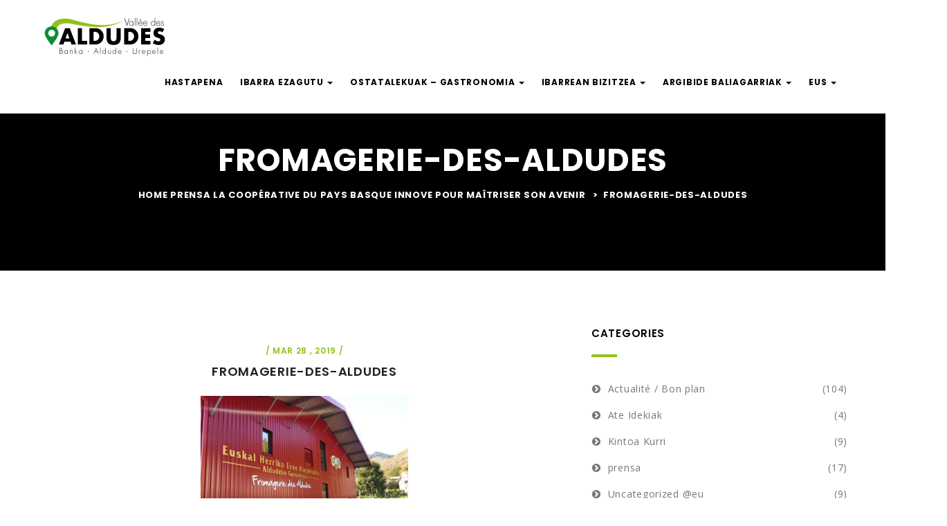

--- FILE ---
content_type: text/html; charset=UTF-8
request_url: https://vallee-aldudes.com/eu/cooperative-pays-basque-innove-maitriser-avenir/fromagerie-des-aldudes-2/
body_size: 17156
content:
<!DOCTYPE html>
<html lang="eu-ES" class="no-js">
<head>
<LINK REL="SHORTCUT ICON" href="http://vallee-aldudes.com/wp-content/uploads/2017/05/favicon-aldudes.png">
	<meta charset="UTF-8">
	<meta name="viewport" content="width=device-width">
	<link rel="profile" href="http://gmpg.org/xfn/11">
	<link rel="pingback" href="https://vallee-aldudes.com/xmlrpc.php">

	
	<meta name='robots' content='index, follow, max-image-preview:large, max-snippet:-1, max-video-preview:-1' />

	<!-- This site is optimized with the Yoast SEO plugin v22.1 - https://yoast.com/wordpress/plugins/seo/ -->
	<title>FROMAGERIE-DES-ALDUDES - LA VALLÉE DES ALDUDES</title>
	<link rel="canonical" href="https://vallee-aldudes.com/cooperative-pays-basque-innove-maitriser-avenir/fromagerie-des-aldudes-2/" />
	<meta property="og:locale" content="eu_ES" />
	<meta property="og:type" content="article" />
	<meta property="og:title" content="FROMAGERIE-DES-ALDUDES - LA VALLÉE DES ALDUDES" />
	<meta property="og:url" content="https://vallee-aldudes.com/eu/cooperative-pays-basque-innove-maitriser-avenir/fromagerie-des-aldudes-2/" />
	<meta property="og:site_name" content="LA VALLÉE DES ALDUDES" />
	<meta property="og:image" content="https://vallee-aldudes.com/eu/cooperative-pays-basque-innove-maitriser-avenir/fromagerie-des-aldudes-2" />
	<meta property="og:image:width" content="1500" />
	<meta property="og:image:height" content="1125" />
	<meta property="og:image:type" content="image/jpeg" />
	<meta name="twitter:card" content="summary_large_image" />
	<script type="application/ld+json" class="yoast-schema-graph">{"@context":"https://schema.org","@graph":[{"@type":"WebPage","@id":"https://vallee-aldudes.com/eu/cooperative-pays-basque-innove-maitriser-avenir/fromagerie-des-aldudes-2/","url":"https://vallee-aldudes.com/eu/cooperative-pays-basque-innove-maitriser-avenir/fromagerie-des-aldudes-2/","name":"FROMAGERIE-DES-ALDUDES - LA VALLÉE DES ALDUDES","isPartOf":{"@id":"https://vallee-aldudes.com/eu/#website"},"primaryImageOfPage":{"@id":"https://vallee-aldudes.com/eu/cooperative-pays-basque-innove-maitriser-avenir/fromagerie-des-aldudes-2/#primaryimage"},"image":{"@id":"https://vallee-aldudes.com/eu/cooperative-pays-basque-innove-maitriser-avenir/fromagerie-des-aldudes-2/#primaryimage"},"thumbnailUrl":"https://vallee-aldudes.com/wp-content/uploads/2019/03/FROMAGERIE-DES-ALDUDES.jpg","datePublished":"2019-03-28T09:03:01+00:00","dateModified":"2019-03-28T09:03:01+00:00","breadcrumb":{"@id":"https://vallee-aldudes.com/eu/cooperative-pays-basque-innove-maitriser-avenir/fromagerie-des-aldudes-2/#breadcrumb"},"inLanguage":"eu-ES","potentialAction":[{"@type":"ReadAction","target":["https://vallee-aldudes.com/eu/cooperative-pays-basque-innove-maitriser-avenir/fromagerie-des-aldudes-2/"]}]},{"@type":"ImageObject","inLanguage":"eu-ES","@id":"https://vallee-aldudes.com/eu/cooperative-pays-basque-innove-maitriser-avenir/fromagerie-des-aldudes-2/#primaryimage","url":"https://vallee-aldudes.com/wp-content/uploads/2019/03/FROMAGERIE-DES-ALDUDES.jpg","contentUrl":"https://vallee-aldudes.com/wp-content/uploads/2019/03/FROMAGERIE-DES-ALDUDES.jpg","width":1500,"height":1125},{"@type":"BreadcrumbList","@id":"https://vallee-aldudes.com/eu/cooperative-pays-basque-innove-maitriser-avenir/fromagerie-des-aldudes-2/#breadcrumb","itemListElement":[{"@type":"ListItem","position":1,"name":"Accueil","item":"https://vallee-aldudes.com/eu/"},{"@type":"ListItem","position":2,"name":"La coopérative du Pays Basque innove pour maîtriser son avenir","item":"https://vallee-aldudes.com/cooperative-pays-basque-innove-maitriser-avenir/"},{"@type":"ListItem","position":3,"name":"FROMAGERIE-DES-ALDUDES"}]},{"@type":"WebSite","@id":"https://vallee-aldudes.com/eu/#website","url":"https://vallee-aldudes.com/eu/","name":"LA VALLÉE DES ALDUDES","description":"","potentialAction":[{"@type":"SearchAction","target":{"@type":"EntryPoint","urlTemplate":"https://vallee-aldudes.com/eu/?s={search_term_string}"},"query-input":"required name=search_term_string"}],"inLanguage":"eu-ES"}]}</script>
	<!-- / Yoast SEO plugin. -->


<link rel='dns-prefetch' href='//maps.google.com' />
<link rel='dns-prefetch' href='//www.google.com' />
<link rel='dns-prefetch' href='//fonts.googleapis.com' />
<link rel="alternate" type="application/rss+xml" title="LA VALLÉE DES ALDUDES &raquo; Feed" href="https://vallee-aldudes.com/eu/feed/" />
		<!-- This site uses the Google Analytics by MonsterInsights plugin v9.2.4 - Using Analytics tracking - https://www.monsterinsights.com/ -->
							<script src="//www.googletagmanager.com/gtag/js?id=G-G1BM1T0VYH"  data-cfasync="false" data-wpfc-render="false" type="text/javascript" async></script>
			<script data-cfasync="false" data-wpfc-render="false" type="text/javascript">
				var mi_version = '9.2.4';
				var mi_track_user = true;
				var mi_no_track_reason = '';
								var MonsterInsightsDefaultLocations = {"page_location":"https:\/\/vallee-aldudes.com\/eu\/cooperative-pays-basque-innove-maitriser-avenir\/fromagerie-des-aldudes-2\/"};
				if ( typeof MonsterInsightsPrivacyGuardFilter === 'function' ) {
					var MonsterInsightsLocations = (typeof MonsterInsightsExcludeQuery === 'object') ? MonsterInsightsPrivacyGuardFilter( MonsterInsightsExcludeQuery ) : MonsterInsightsPrivacyGuardFilter( MonsterInsightsDefaultLocations );
				} else {
					var MonsterInsightsLocations = (typeof MonsterInsightsExcludeQuery === 'object') ? MonsterInsightsExcludeQuery : MonsterInsightsDefaultLocations;
				}

								var disableStrs = [
										'ga-disable-G-G1BM1T0VYH',
									];

				/* Function to detect opted out users */
				function __gtagTrackerIsOptedOut() {
					for (var index = 0; index < disableStrs.length; index++) {
						if (document.cookie.indexOf(disableStrs[index] + '=true') > -1) {
							return true;
						}
					}

					return false;
				}

				/* Disable tracking if the opt-out cookie exists. */
				if (__gtagTrackerIsOptedOut()) {
					for (var index = 0; index < disableStrs.length; index++) {
						window[disableStrs[index]] = true;
					}
				}

				/* Opt-out function */
				function __gtagTrackerOptout() {
					for (var index = 0; index < disableStrs.length; index++) {
						document.cookie = disableStrs[index] + '=true; expires=Thu, 31 Dec 2099 23:59:59 UTC; path=/';
						window[disableStrs[index]] = true;
					}
				}

				if ('undefined' === typeof gaOptout) {
					function gaOptout() {
						__gtagTrackerOptout();
					}
				}
								window.dataLayer = window.dataLayer || [];

				window.MonsterInsightsDualTracker = {
					helpers: {},
					trackers: {},
				};
				if (mi_track_user) {
					function __gtagDataLayer() {
						dataLayer.push(arguments);
					}

					function __gtagTracker(type, name, parameters) {
						if (!parameters) {
							parameters = {};
						}

						if (parameters.send_to) {
							__gtagDataLayer.apply(null, arguments);
							return;
						}

						if (type === 'event') {
														parameters.send_to = monsterinsights_frontend.v4_id;
							var hookName = name;
							if (typeof parameters['event_category'] !== 'undefined') {
								hookName = parameters['event_category'] + ':' + name;
							}

							if (typeof MonsterInsightsDualTracker.trackers[hookName] !== 'undefined') {
								MonsterInsightsDualTracker.trackers[hookName](parameters);
							} else {
								__gtagDataLayer('event', name, parameters);
							}
							
						} else {
							__gtagDataLayer.apply(null, arguments);
						}
					}

					__gtagTracker('js', new Date());
					__gtagTracker('set', {
						'developer_id.dZGIzZG': true,
											});
					if ( MonsterInsightsLocations.page_location ) {
						__gtagTracker('set', MonsterInsightsLocations);
					}
										__gtagTracker('config', 'G-G1BM1T0VYH', {"forceSSL":"true"} );
															window.gtag = __gtagTracker;										(function () {
						/* https://developers.google.com/analytics/devguides/collection/analyticsjs/ */
						/* ga and __gaTracker compatibility shim. */
						var noopfn = function () {
							return null;
						};
						var newtracker = function () {
							return new Tracker();
						};
						var Tracker = function () {
							return null;
						};
						var p = Tracker.prototype;
						p.get = noopfn;
						p.set = noopfn;
						p.send = function () {
							var args = Array.prototype.slice.call(arguments);
							args.unshift('send');
							__gaTracker.apply(null, args);
						};
						var __gaTracker = function () {
							var len = arguments.length;
							if (len === 0) {
								return;
							}
							var f = arguments[len - 1];
							if (typeof f !== 'object' || f === null || typeof f.hitCallback !== 'function') {
								if ('send' === arguments[0]) {
									var hitConverted, hitObject = false, action;
									if ('event' === arguments[1]) {
										if ('undefined' !== typeof arguments[3]) {
											hitObject = {
												'eventAction': arguments[3],
												'eventCategory': arguments[2],
												'eventLabel': arguments[4],
												'value': arguments[5] ? arguments[5] : 1,
											}
										}
									}
									if ('pageview' === arguments[1]) {
										if ('undefined' !== typeof arguments[2]) {
											hitObject = {
												'eventAction': 'page_view',
												'page_path': arguments[2],
											}
										}
									}
									if (typeof arguments[2] === 'object') {
										hitObject = arguments[2];
									}
									if (typeof arguments[5] === 'object') {
										Object.assign(hitObject, arguments[5]);
									}
									if ('undefined' !== typeof arguments[1].hitType) {
										hitObject = arguments[1];
										if ('pageview' === hitObject.hitType) {
											hitObject.eventAction = 'page_view';
										}
									}
									if (hitObject) {
										action = 'timing' === arguments[1].hitType ? 'timing_complete' : hitObject.eventAction;
										hitConverted = mapArgs(hitObject);
										__gtagTracker('event', action, hitConverted);
									}
								}
								return;
							}

							function mapArgs(args) {
								var arg, hit = {};
								var gaMap = {
									'eventCategory': 'event_category',
									'eventAction': 'event_action',
									'eventLabel': 'event_label',
									'eventValue': 'event_value',
									'nonInteraction': 'non_interaction',
									'timingCategory': 'event_category',
									'timingVar': 'name',
									'timingValue': 'value',
									'timingLabel': 'event_label',
									'page': 'page_path',
									'location': 'page_location',
									'title': 'page_title',
									'referrer' : 'page_referrer',
								};
								for (arg in args) {
																		if (!(!args.hasOwnProperty(arg) || !gaMap.hasOwnProperty(arg))) {
										hit[gaMap[arg]] = args[arg];
									} else {
										hit[arg] = args[arg];
									}
								}
								return hit;
							}

							try {
								f.hitCallback();
							} catch (ex) {
							}
						};
						__gaTracker.create = newtracker;
						__gaTracker.getByName = newtracker;
						__gaTracker.getAll = function () {
							return [];
						};
						__gaTracker.remove = noopfn;
						__gaTracker.loaded = true;
						window['__gaTracker'] = __gaTracker;
					})();
									} else {
										console.log("");
					(function () {
						function __gtagTracker() {
							return null;
						}

						window['__gtagTracker'] = __gtagTracker;
						window['gtag'] = __gtagTracker;
					})();
									}
			</script>
				<!-- / Google Analytics by MonsterInsights -->
		<script type="text/javascript">
/* <![CDATA[ */
window._wpemojiSettings = {"baseUrl":"https:\/\/s.w.org\/images\/core\/emoji\/14.0.0\/72x72\/","ext":".png","svgUrl":"https:\/\/s.w.org\/images\/core\/emoji\/14.0.0\/svg\/","svgExt":".svg","source":{"concatemoji":"https:\/\/vallee-aldudes.com\/wp-includes\/js\/wp-emoji-release.min.js?ver=6.4.7"}};
/*! This file is auto-generated */
!function(i,n){var o,s,e;function c(e){try{var t={supportTests:e,timestamp:(new Date).valueOf()};sessionStorage.setItem(o,JSON.stringify(t))}catch(e){}}function p(e,t,n){e.clearRect(0,0,e.canvas.width,e.canvas.height),e.fillText(t,0,0);var t=new Uint32Array(e.getImageData(0,0,e.canvas.width,e.canvas.height).data),r=(e.clearRect(0,0,e.canvas.width,e.canvas.height),e.fillText(n,0,0),new Uint32Array(e.getImageData(0,0,e.canvas.width,e.canvas.height).data));return t.every(function(e,t){return e===r[t]})}function u(e,t,n){switch(t){case"flag":return n(e,"\ud83c\udff3\ufe0f\u200d\u26a7\ufe0f","\ud83c\udff3\ufe0f\u200b\u26a7\ufe0f")?!1:!n(e,"\ud83c\uddfa\ud83c\uddf3","\ud83c\uddfa\u200b\ud83c\uddf3")&&!n(e,"\ud83c\udff4\udb40\udc67\udb40\udc62\udb40\udc65\udb40\udc6e\udb40\udc67\udb40\udc7f","\ud83c\udff4\u200b\udb40\udc67\u200b\udb40\udc62\u200b\udb40\udc65\u200b\udb40\udc6e\u200b\udb40\udc67\u200b\udb40\udc7f");case"emoji":return!n(e,"\ud83e\udef1\ud83c\udffb\u200d\ud83e\udef2\ud83c\udfff","\ud83e\udef1\ud83c\udffb\u200b\ud83e\udef2\ud83c\udfff")}return!1}function f(e,t,n){var r="undefined"!=typeof WorkerGlobalScope&&self instanceof WorkerGlobalScope?new OffscreenCanvas(300,150):i.createElement("canvas"),a=r.getContext("2d",{willReadFrequently:!0}),o=(a.textBaseline="top",a.font="600 32px Arial",{});return e.forEach(function(e){o[e]=t(a,e,n)}),o}function t(e){var t=i.createElement("script");t.src=e,t.defer=!0,i.head.appendChild(t)}"undefined"!=typeof Promise&&(o="wpEmojiSettingsSupports",s=["flag","emoji"],n.supports={everything:!0,everythingExceptFlag:!0},e=new Promise(function(e){i.addEventListener("DOMContentLoaded",e,{once:!0})}),new Promise(function(t){var n=function(){try{var e=JSON.parse(sessionStorage.getItem(o));if("object"==typeof e&&"number"==typeof e.timestamp&&(new Date).valueOf()<e.timestamp+604800&&"object"==typeof e.supportTests)return e.supportTests}catch(e){}return null}();if(!n){if("undefined"!=typeof Worker&&"undefined"!=typeof OffscreenCanvas&&"undefined"!=typeof URL&&URL.createObjectURL&&"undefined"!=typeof Blob)try{var e="postMessage("+f.toString()+"("+[JSON.stringify(s),u.toString(),p.toString()].join(",")+"));",r=new Blob([e],{type:"text/javascript"}),a=new Worker(URL.createObjectURL(r),{name:"wpTestEmojiSupports"});return void(a.onmessage=function(e){c(n=e.data),a.terminate(),t(n)})}catch(e){}c(n=f(s,u,p))}t(n)}).then(function(e){for(var t in e)n.supports[t]=e[t],n.supports.everything=n.supports.everything&&n.supports[t],"flag"!==t&&(n.supports.everythingExceptFlag=n.supports.everythingExceptFlag&&n.supports[t]);n.supports.everythingExceptFlag=n.supports.everythingExceptFlag&&!n.supports.flag,n.DOMReady=!1,n.readyCallback=function(){n.DOMReady=!0}}).then(function(){return e}).then(function(){var e;n.supports.everything||(n.readyCallback(),(e=n.source||{}).concatemoji?t(e.concatemoji):e.wpemoji&&e.twemoji&&(t(e.twemoji),t(e.wpemoji)))}))}((window,document),window._wpemojiSettings);
/* ]]> */
</script>
<style id='wp-emoji-styles-inline-css' type='text/css'>

	img.wp-smiley, img.emoji {
		display: inline !important;
		border: none !important;
		box-shadow: none !important;
		height: 1em !important;
		width: 1em !important;
		margin: 0 0.07em !important;
		vertical-align: -0.1em !important;
		background: none !important;
		padding: 0 !important;
	}
</style>
<link rel='stylesheet' id='wc-block-vendors-style-css' href='https://vallee-aldudes.com/wp-content/plugins/woocommerce/packages/woocommerce-blocks/build/vendors-style.css?ver=4.7.2' type='text/css' media='all' />
<link rel='stylesheet' id='wc-block-style-css' href='https://vallee-aldudes.com/wp-content/plugins/woocommerce/packages/woocommerce-blocks/build/style.css?ver=4.7.2' type='text/css' media='all' />
<link rel='stylesheet' id='contact-form-7-css' href='https://vallee-aldudes.com/wp-content/plugins/contact-form-7/includes/css/styles.css?ver=5.4.1' type='text/css' media='all' />
<link rel='stylesheet' id='rs-plugin-settings-css' href='https://vallee-aldudes.com/wp-content/plugins/revslider/public/assets/css/settings.css?ver=5.3.0.2' type='text/css' media='all' />
<style id='rs-plugin-settings-inline-css' type='text/css'>
#rs-demo-id {}
</style>
<link rel='stylesheet' id='woocommerce-layout-css' href='https://vallee-aldudes.com/wp-content/plugins/woocommerce/assets/css/woocommerce-layout.css?ver=5.2.5' type='text/css' media='all' />
<link rel='stylesheet' id='woocommerce-smallscreen-css' href='https://vallee-aldudes.com/wp-content/plugins/woocommerce/assets/css/woocommerce-smallscreen.css?ver=5.2.5' type='text/css' media='only screen and (max-width: 768px)' />
<link rel='stylesheet' id='woocommerce-general-css' href='https://vallee-aldudes.com/wp-content/plugins/woocommerce/assets/css/woocommerce.css?ver=5.2.5' type='text/css' media='all' />
<style id='woocommerce-inline-inline-css' type='text/css'>
.woocommerce form .form-row .required { visibility: visible; }
</style>
<link rel='stylesheet' id='wp-job-manager-job-listings-css' href='https://vallee-aldudes.com/wp-content/plugins/wp-job-manager/assets/dist/css/job-listings.css?ver=598383a28ac5f9f156e4' type='text/css' media='all' />
<link rel='stylesheet' id='wpml-legacy-horizontal-list-0-css' href='http://vallee-aldudes.com/wp-content/plugins/sitepress-multilingual-cms/templates/language-switchers/legacy-list-horizontal/style.css?ver=1' type='text/css' media='all' />
<link rel='stylesheet' id='wpml-menu-item-0-css' href='http://vallee-aldudes.com/wp-content/plugins/sitepress-multilingual-cms/templates/language-switchers/menu-item/style.css?ver=1' type='text/css' media='all' />
<style id='wpml-menu-item-0-inline-css' type='text/css'>
.wpml-ls-slot-61, .wpml-ls-slot-61 a, .wpml-ls-slot-61 a:visited{background-color:#e5e5e5;color:#222222;}.wpml-ls-slot-61:hover, .wpml-ls-slot-61:hover a, .wpml-ls-slot-61 a:hover{color:#000000;background-color:#eeeeee;}.wpml-ls-slot-61.wpml-ls-current-language, .wpml-ls-slot-61.wpml-ls-current-language a, .wpml-ls-slot-61.wpml-ls-current-language a:visited{color:#222222;background-color:#eeeeee;}.wpml-ls-slot-61.wpml-ls-current-language:hover, .wpml-ls-slot-61.wpml-ls-current-language:hover a, .wpml-ls-slot-61.wpml-ls-current-language a:hover{color:#000000;background-color:#eeeeee;}.wpml-ls-slot-61.wpml-ls-current-language .wpml-ls-slot-61, .wpml-ls-slot-61.wpml-ls-current-language .wpml-ls-slot-61 a, .wpml-ls-slot-61.wpml-ls-current-language .wpml-ls-slot-61 a:visited{background-color:#e5e5e5;color:#222222;}.wpml-ls-slot-61.wpml-ls-current-language .wpml-ls-slot-61:hover, .wpml-ls-slot-61.wpml-ls-current-language .wpml-ls-slot-61:hover a, .wpml-ls-slot-61.wpml-ls-current-language .wpml-ls-slot-61 a:hover {color:#000000;background-color:#eeeeee;}
</style>
<link rel='stylesheet' id='louisiana-theme-fonts-css' href='https://fonts.googleapis.com/css?family=Open+Sans:400,700,600,300,800|Poppins:300,500,600,700,400|https://fonts.googleapis.com/css?family=Yantramanav|Poppins:400,700&#038;subset=latin%2Clatin-ext' type='text/css' media='all' />
<link rel='stylesheet' id='axeptio/main-css' href='https://vallee-aldudes.com/wp-content/plugins/axeptio-sdk-integration/dist/css/frontend/main.css' type='text/css' media='all' />
<link rel='stylesheet' id='animate-style-css' href='https://vallee-aldudes.com/wp-content/themes/louisiana/assets/css/animate.css?ver=3.5.0' type='text/css' media='all' />
<link rel='stylesheet' id='louisiana-template-css' href='https://vallee-aldudes.com/wp-content/themes/louisiana/assets/css/template.css?ver=3.2' type='text/css' media='all' />
<link rel='stylesheet' id='louisiana-style-css' href='https://vallee-aldudes.com/wp-content/themes/louisiana/style.css?ver=3.2' type='text/css' media='all' />
<link rel='stylesheet' id='font-awesome-css' href='https://vallee-aldudes.com/wp-content/plugins/js_composer/assets/lib/bower/font-awesome/css/font-awesome.min.css?ver=5.0.1' type='text/css' media='all' />
<link rel='stylesheet' id='Pe-icon-7-stroke-css' href='https://vallee-aldudes.com/wp-content/themes/louisiana/assets/css/Pe-icon-7-stroke.css?ver=1.2.0' type='text/css' media='all' />
<link rel='stylesheet' id='bootstrap-css' href='https://vallee-aldudes.com/wp-content/themes/louisiana/assets/css/bootstrap.css?ver=3.2.0' type='text/css' media='all' />
<link rel='stylesheet' id='magnific-css' href='https://vallee-aldudes.com/wp-content/themes/louisiana/assets/js/magnific/magnific-popup.css?ver=1.1.0' type='text/css' media='all' />
<script type="text/javascript" src="https://vallee-aldudes.com/wp-content/plugins/google-analytics-for-wordpress/assets/js/frontend-gtag.min.js?ver=9.2.4" id="monsterinsights-frontend-script-js" async="async" data-wp-strategy="async"></script>
<script data-cfasync="false" data-wpfc-render="false" type="text/javascript" id='monsterinsights-frontend-script-js-extra'>/* <![CDATA[ */
var monsterinsights_frontend = {"js_events_tracking":"true","download_extensions":"doc,pdf,ppt,zip,xls,docx,pptx,xlsx","inbound_paths":"[]","home_url":"https:\/\/vallee-aldudes.com\/eu","hash_tracking":"false","v4_id":"G-G1BM1T0VYH"};/* ]]> */
</script>
<script type="text/javascript" src="//maps.google.com/maps/api/js?sensor=true&amp;key=AIzaSyAgLtmIukM56mTfet5MEoPsng51Ws06Syc&amp;ver=6.4.7" id="gmap3-api-js-js"></script>
<script type="text/javascript" src="https://vallee-aldudes.com/wp-includes/js/jquery/jquery.min.js?ver=3.7.1" id="jquery-core-js"></script>
<script type="text/javascript" src="https://vallee-aldudes.com/wp-includes/js/jquery/jquery-migrate.min.js?ver=3.4.1" id="jquery-migrate-js"></script>
<script type="text/javascript" src="https://vallee-aldudes.com/wp-content/plugins/revslider/public/assets/js/jquery.themepunch.tools.min.js?ver=5.3.0.2" id="tp-tools-js"></script>
<script type="text/javascript" src="https://vallee-aldudes.com/wp-content/plugins/revslider/public/assets/js/jquery.themepunch.revolution.min.js?ver=5.3.0.2" id="revmin-js"></script>
<script type="text/javascript" src="https://vallee-aldudes.com/wp-content/plugins/woocommerce/assets/js/jquery-blockui/jquery.blockUI.min.js?ver=2.70" id="jquery-blockui-js"></script>
<script type="text/javascript" id="wc-add-to-cart-js-extra">
/* <![CDATA[ */
var wc_add_to_cart_params = {"ajax_url":"\/wp-admin\/admin-ajax.php","wc_ajax_url":"\/?wc-ajax=%%endpoint%%","i18n_view_cart":"View cart","cart_url":"https:\/\/vallee-aldudes.com\/eu","is_cart":"","cart_redirect_after_add":"no"};
/* ]]> */
</script>
<script type="text/javascript" src="https://vallee-aldudes.com/wp-content/plugins/woocommerce/assets/js/frontend/add-to-cart.min.js?ver=5.2.5" id="wc-add-to-cart-js"></script>
<script type="text/javascript" src="https://vallee-aldudes.com/wp-content/plugins/js_composer/assets/js/vendors/woocommerce-add-to-cart.js?ver=5.0.1" id="vc_woocommerce-add-to-cart-js-js"></script>
<link rel="https://api.w.org/" href="https://vallee-aldudes.com/eu/wp-json/" /><link rel="alternate" type="application/json" href="https://vallee-aldudes.com/eu/wp-json/wp/v2/media/5517" /><link rel="EditURI" type="application/rsd+xml" title="RSD" href="https://vallee-aldudes.com/xmlrpc.php?rsd" />
<meta name="generator" content="WordPress 6.4.7" />
<meta name="generator" content="WooCommerce 5.2.5" />
<link rel='shortlink' href='https://vallee-aldudes.com/eu/?p=5517' />
<link rel="alternate" type="application/json+oembed" href="https://vallee-aldudes.com/eu/wp-json/oembed/1.0/embed?url=https%3A%2F%2Fvallee-aldudes.com%2Feu%2Fcooperative-pays-basque-innove-maitriser-avenir%2Ffromagerie-des-aldudes-2%2F" />
<link rel="alternate" type="text/xml+oembed" href="https://vallee-aldudes.com/eu/wp-json/oembed/1.0/embed?url=https%3A%2F%2Fvallee-aldudes.com%2Feu%2Fcooperative-pays-basque-innove-maitriser-avenir%2Ffromagerie-des-aldudes-2%2F&#038;format=xml" />
<meta name="generator" content="WPML ver:3.7.0 stt:16,4;" />
	<noscript><style>.woocommerce-product-gallery{ opacity: 1 !important; }</style></noscript>
	<meta name="generator" content="Powered by Visual Composer - drag and drop page builder for WordPress."/>
<!--[if lte IE 9]><link rel="stylesheet" type="text/css" href="https://vallee-aldudes.com/wp-content/plugins/js_composer/assets/css/vc_lte_ie9.min.css" media="screen"><![endif]--><meta name="generator" content="Powered by Slider Revolution 5.3.0.2 - responsive, Mobile-Friendly Slider Plugin for WordPress with comfortable drag and drop interface." />
<style>
			              .vc_custom_1485530310428{padding-top: 80px !important;padding-bottom: 10px !important;background-color: #222222 !important;}.vc_custom_1470714338054{padding-top: 25px !important;padding-bottom: 25px !important;background-color: #1a1a1a !important;}.vc_custom_1487239390798{margin-bottom: 25px !important;}.vc_custom_1496388211962{margin-bottom: 25px !important;}.vc_custom_1496319854562{margin-bottom: 0px !important;}
			            </style>
			          <link rel="icon" href="https://vallee-aldudes.com/wp-content/uploads/2024/02/cropped-aiba-vallee-des-aldudes-32x32.png" sizes="32x32" />
<link rel="icon" href="https://vallee-aldudes.com/wp-content/uploads/2024/02/cropped-aiba-vallee-des-aldudes-192x192.png" sizes="192x192" />
<link rel="apple-touch-icon" href="https://vallee-aldudes.com/wp-content/uploads/2024/02/cropped-aiba-vallee-des-aldudes-180x180.png" />
<meta name="msapplication-TileImage" content="https://vallee-aldudes.com/wp-content/uploads/2024/02/cropped-aiba-vallee-des-aldudes-270x270.png" />
<!-- ******************************************************************** --><!-- * Theme Options Styles ********************************************* --><!-- ******************************************************************** --><style>/* Typography *//* Main Font *//* Second Font *//* Custom Color (skin) *//* check main color *//* seting border color main */.btn.btn-theme-second{border-color: #94c11c;}/* seting background main */.btn.btn-theme-second{background: #94c11c;}/* setting color*/.g{color: #94c11c;}/* check main color *//* seting border color main */body .woocommerce input.button.alt,body .woocommerce a.button.alt,.woocommerce #respond input#submit, .woocommerce a.button, .woocommerce button.button,.woocommerce input.button, #review_form .submit,.action-detail .apus-wishlist-btn i, .action-detail .icon-ac,.widget-post-recent .entry-content-meta > * + *,.call i,.button-action .button,.widget-features-box.style-action.style-border:hover,.btn.btn-theme,.btn-outline.btn{border-color: #94c11c;}/* seting background main */body .woocommerce input.button.alt,body .woocommerce a.button.alt,.woocommerce #respond input#submit, .woocommerce a.button, .woocommerce button.button,.woocommerce input.button, #review_form .submit,.widget-contact i,.comment-list .comment-reply-link,.search-form .btn,.widget-post-recent .date,#back-to-top:hover,.map-popup .icon-wrapper,.apus-copyright .social a:hover,.owl-controls .owl-dots .owl-dot.active,.widget-category-info.layout3 .content:before,.header-default .icon-search,.header-default .header-main,.job_listing.grid-style3 .listing-categories a,.widget-category-info.layout2 .icon-image .number-items,.widget-subwoo .inner-sub:hover .title,.widget-category-info.layout1:hover .number-items,.btn.btn-theme,.widget-category-info.default .icon-image .number-items,.job_listing.grid-style2 .listing-image .listing-categories a,.widget-listingsearch.layout1{background: #94c11c;}/* setting color*/.action-detail .apus-wishlist-btn i, .action-detail .icon-ac,.course-rating .average-rating .average-value,.apus-single-listing .navigation a,.apus-single-listing .google_map_link i,.apus-single-listing .entry-title,.listing-contact i,.page-404 .title-theme,.widget-post-recent .entry-content-meta a,.widget-post-recent .entry-content-meta,.post-grid .meta,.post-grid .meta a,.call .title,.widget-testimonials .testimonials-v1 .description:after,.widget-testimonials .testimonials-v1 .description:before,.widget-testimonials .testimonials-v1 .name-client,.btn.btn-theme.btn-outline,.counters .counter,.widget-events .meta-events{color: #94c11c;}.btn.btn-theme.btn-outline{background: transparent;}.btn.btn-theme.btn-outline:hover{background:#94c11c;color: #fff;border-color:#94c11c;}.map-popup .icon-wrapper:before{border-top-color: #94c11c;}/***************************************************************//* Top Bar *****************************************************//***************************************************************//* Top Bar Backgound */#topbar,#apus-topbar {background-color: #b1b1b1;}/* Top Bar Color *//* Top Bar Link Color *//***************************************************************//* Header *****************************************************//***************************************************************//* Header Backgound */.header-v2,.header-v1 ,.header-default,#apus-header {background-color: #ffffff;}/* Header Color */#apus-header {color: #000000;}/* Header Link Color */#apus-header a {color: #000000 ;}/* Header Link Color Active *//* Menu Link Color */.navbar-nav.megamenu > li > a{color: #000000 !important;}/* Menu Link Color Active */.navbar-nav.megamenu > li.active > a,.navbar-nav.megamenu > li > a:hover,.navbar-nav.megamenu > li > a:active{color: #000000 !important;}/***************************************************************//* Footer *****************************************************//***************************************************************//* Footer Backgound */#apus-footer {}/* Footer Heading Color*//* Footer Color *//* Footer Link Color *//* Footer Link Color Hover*//***************************************************************//* Copyright *****************************************************//***************************************************************//* Copyright Backgound */.apus-copyright {}/* Footer Color *//* Footer Link Color *//* Footer Link Color Hover*//* Woocommerce Breadcrumbs *//* Custom CSS */.btn-white.btn-outline {display:none;}.btn-outline.btn-primary {display:none;}.no-breadscrumb #apus-header .topbar .btn-setting {display:none;}.no-breadscrumb #apus-header .icon-search, .no-breadscrumb #apus-header .btn-setting {display:none;}.header-v1 .user-account {display:none;}.list-inline {display:none;}#apus-header.sticky-header.header-v2, #apus-header.sticky-header.header-v1 {background:#ffffff;}.detail-haft-map .action-detail {display:none;}/*.apus-single-listing .navigation {display:none;}*/.btn.btn-theme {background-color:#94C11C;border-color:#94C11C;}.comment-form-rating, .review-stars-rated {display:none;}.job_listing.grid-style1 .apus-wishlist-btn {display:none;}.event-thumb .apus-countdown {background:#b5b8bd;}.job_listings .job_filters {display:none;}.navbar-collapse {padding-top:10px;}.simple_event .google-map {display:none;}.event-thumb .apus-countdown {display:none;}.navbar-nav.megamenu > li {padding-right:20px;}.page-404 .title-theme{font-size:45px;}</style>		<style type="text/css" id="wp-custom-css">
			div#apus-listing-map {
    display: none;
}
.row.action-detail {
    display: none;
}
.col-md-4.sidebar {
    margin-top: 60px;
}
.listing-amenities {
    display: none;
}		</style>
		<noscript><style type="text/css"> .wpb_animate_when_almost_visible { opacity: 1; }</style></noscript></head>
<body class="attachment attachment-template-default single single-attachment postid-5517 attachmentid-5517 attachment-jpeg theme-louisiana woocommerce-no-js louisiana wpb-js-composer js-comp-ver-5.0.1 vc_responsive">
<div id="wrapper-container" class="wrapper-container">

	<div id="apus-mobile-menu" class="apus-offcanvas hidden-lg hidden-md"> 
    <div class="apus-offcanvas-body">
        <div class="offcanvas-head bg-primary">
            <button type="button" class="btn btn-toggle-canvas btn-danger" data-toggle="offcanvas">
                <i class="fa fa-close"></i> 
            </button>
            <strong>MENU</strong>
        </div>

        <nav class="navbar navbar-offcanvas navbar-static" role="navigation">
            <div class="navbar-collapse navbar-offcanvas-collapse"><ul id="main-mobile-menu" class="nav navbar-nav"><li id="menu-item-3452" class="menu-item-3452"><a href="https://vallee-aldudes.com/eu/">Hastapena</a></li>
<li id="menu-item-3453" class="has-submenu menu-item-3453"><a href="#">IBARRA EZAGUTU</a> <span class="icon-toggle"><i class="fa fa-plus"></i></span><div class="sub-menu" ><div class="dropdown-menu-inner"><div class="vc_row wpb_row vc_row-fluid"><div class="apus-container"><div class="row"><div class="vc_fluid col-sm-3"><div class="vc_column-inner "><div class="wpb_wrapper"><div class="wpb_single_image widget wpb_content_element vc_align_center">
		
		<figure class="wpb_wrapper vc_figure">
			<a href="http://vallee-aldudes.com/eu/a-voir-a-faire/" target="_self" class="vc_single_image-wrapper   vc_box_border_grey"><img width="500" height="333" src="https://vallee-aldudes.com/wp-content/uploads/2017/05/3-12.jpg" class="vc_single_image-img attachment-full" alt="" decoding="async" fetchpriority="high" /></a>
		</figure>
	</div></div></div></div><div class="vc_fluid col-sm-3"><div class="vc_column-inner "><div class="wpb_wrapper"><div class="wpb_single_image widget wpb_content_element vc_align_center">
		
		<figure class="wpb_wrapper vc_figure">
			<a href="http://vallee-aldudes.com/eu/loisirs-sports/" target="_self" class="vc_single_image-wrapper   vc_box_border_grey"><img width="500" height="333" src="https://vallee-aldudes.com/wp-content/uploads/2017/05/2-19.jpg" class="vc_single_image-img attachment-full" alt="" decoding="async" /></a>
		</figure>
	</div></div></div></div><div class="vc_fluid col-sm-3"><div class="vc_column-inner "><div class="wpb_wrapper"><div class="wpb_single_image widget wpb_content_element vc_align_center">
		
		<figure class="wpb_wrapper vc_figure">
			<a href="/eu/laborantza-biziko-ibar-bat/" target="_self" class="vc_single_image-wrapper   vc_box_border_grey"><img width="500" height="333" src="https://vallee-aldudes.com/wp-content/uploads/2017/05/1-26.jpg" class="vc_single_image-img attachment-full" alt="" decoding="async" /></a>
		</figure>
	</div></div></div></div><div class="vc_fluid col-sm-3"><div class="vc_column-inner "><div class="wpb_wrapper"><div class="wpb_single_image widget wpb_content_element vc_align_center">
		
		<figure class="wpb_wrapper vc_figure">
			<a href="/eu/lekuko-ekonomia/" target="_self" class="vc_single_image-wrapper   vc_box_border_grey"><img width="500" height="333" src="https://vallee-aldudes.com/wp-content/uploads/2017/05/2-20.jpg" class="vc_single_image-img attachment-full" alt="" decoding="async" /></a>
		</figure>
	</div></div></div></div></div></div></div></div></div></li>
<li id="menu-item-3454" class="has-submenu menu-item-3454"><a href="#">OSTATALEKUAK – GASTRONOMIA</a> <span class="icon-toggle"><i class="fa fa-plus"></i></span><div class="sub-menu" ><div class="dropdown-menu-inner"><div class="vc_row wpb_row vc_row-fluid"><div class="apus-container"><div class="row"><div class="vc_fluid col-sm-4"><div class="vc_column-inner "><div class="wpb_wrapper"><div class="wpb_single_image widget wpb_content_element vc_align_center">
		
		<figure class="wpb_wrapper vc_figure">
			<a href="http://vallee-aldudes.com/eu/listing-category/aterpetze/" target="_self" class="vc_single_image-wrapper   vc_box_border_grey"><img width="500" height="333" src="https://vallee-aldudes.com/wp-content/uploads/2017/05/3-14.jpg" class="vc_single_image-img attachment-full" alt="" decoding="async" /></a>
		</figure>
	</div></div></div></div><div class="vc_fluid col-sm-4"><div class="vc_column-inner "><div class="wpb_wrapper"><div class="wpb_single_image widget wpb_content_element vc_align_center">
		
		<figure class="wpb_wrapper vc_figure">
			<a href="http://vallee-aldudes.com/eu/listing-category/ostatu-jatetxe/" target="_self" class="vc_single_image-wrapper   vc_box_border_grey"><img width="500" height="333" src="https://vallee-aldudes.com/wp-content/uploads/2017/05/3-13.jpg" class="vc_single_image-img attachment-full" alt="" decoding="async" /></a>
		</figure>
	</div></div></div></div><div class="vc_fluid col-sm-4"><div class="vc_column-inner "><div class="wpb_wrapper"><div class="wpb_single_image widget wpb_content_element vc_align_center">
		
		<figure class="wpb_wrapper vc_figure">
			<a href="http://vallee-aldudes.com/eu/listing-category/ekoizleak/" target="_self" class="vc_single_image-wrapper   vc_box_border_grey"><img width="500" height="333" src="https://vallee-aldudes.com/wp-content/uploads/2017/05/1-27.jpg" class="vc_single_image-img attachment-full" alt="" decoding="async" /></a>
		</figure>
	</div></div></div></div></div></div></div></div></div></li>
<li id="menu-item-3455" class="has-submenu menu-item-3455"><a href="#">IBARREAN BIZITZEA</a> <span class="icon-toggle"><i class="fa fa-plus"></i></span><div class="sub-menu" ><div class="dropdown-menu-inner"><div class="vc_row wpb_row vc_row-fluid"><div class="apus-container"><div class="row"><div class="vc_fluid col-sm-3"><div class="vc_column-inner "><div class="wpb_wrapper"><div class="apus_custom_menu wpb_content_element"><div class="widget widget_nav_menu"><h2 class="widgettitle">Herriak</h2><div class="menu-mairies-basque-container"><ul id="menu-mairies-basque" class="menu"><li id="menu-item-3456" class="menu-item menu-item-type-post_type menu-item-object-page menu-item-3456"><a href="https://vallee-aldudes.com/eu/banka/">BANKA</a></li>
<li id="menu-item-3457" class="menu-item menu-item-type-post_type menu-item-object-page menu-item-3457"><a href="https://vallee-aldudes.com/eu/aldude/">ALDUDE</a></li>
<li id="menu-item-3458" class="menu-item menu-item-type-post_type menu-item-object-page menu-item-3458"><a href="https://vallee-aldudes.com/eu/urepele/">UREPELE</a></li>
</ul></div></div></div></div></div></div><div class="vc_fluid col-sm-3"><div class="vc_column-inner "><div class="wpb_wrapper"><div class="apus_custom_menu wpb_content_element"><div class="widget widget_nav_menu"><h2 class="widgettitle">Tokiko Aktoreak</h2><div class="menu-acteurs-locaux-basque-container"><ul id="menu-acteurs-locaux-basque" class="menu"><li id="menu-item-5438" class="menu-item menu-item-type-post_type menu-item-object-page menu-item-5438"><a href="https://vallee-aldudes.com/eu/?page_id=5413/">Zerbitzuak</a></li>
<li id="menu-item-3459" class="menu-item menu-item-type-custom menu-item-object-custom menu-item-3459"><a href="http://vallee-aldudes.com/eu/listing-category/commercants-eu/">Enpresak / Artisaurak</a></li>
<li id="menu-item-3460" class="menu-item menu-item-type-custom menu-item-object-custom menu-item-3460"><a href="http://vallee-aldudes.com/eu/listing-category/elkarteak/">Elkarteak</a></li>
<li id="menu-item-5094" class="menu-item menu-item-type-custom menu-item-object-custom menu-item-5094"><a href="http://vallee-aldudes.com/eu/portes-ouvertes/">Ate Idekiak</a></li>
<li id="menu-item-5077" class="menu-item menu-item-type-custom menu-item-object-custom menu-item-5077"><a href="http://vallee-aldudes.com/eu/kintoa-kurri/">Kintoa Kurri</a></li>
</ul></div></div></div></div></div></div><div class="vc_fluid col-sm-3"><div class="vc_column-inner "><div class="wpb_wrapper"><div class="widget widget-events  list">
            <h3 class="widget-title">
            <span>Agenda</span>
                    </h3>
            <div class="widget-content">
    	    				    				    				<article itemscope class="event-list post-9922 simple_event type-simple_event status-publish hentry">
			<div class="media">
							<div class="media-left">
					<div class="date-start">
					<span class="date">08</span>
					Jan					</div>
				</div>
						<div class="media-body">
				<div class="info-event">
				<h3 class="entry-title"><a href="https://vallee-aldudes.com/eu/simple-event/kolektiboa-tailer-parte-hartzailea/" rel="bookmark">KOLEKTIBOA TAILER PARTE-HARTZAILEA</a></h3>				</div>
				<div class="meta-events">
											<div class="time">
						19h						</div>
														</div>
				                <div class="entry-description">Ilabeteko lehen ortzegun guziz,AIBA elkarteak, 3 herrietako biztanleak konbitatzen ditu KOLEKTIBOA GISA GUZIETAN ETA LEKU GUZIETAN hurran ...</div>
	            			</div>
		</div>
	</article>		    				    				<article itemscope class="event-list post-9923 simple_event type-simple_event status-publish hentry">
			<div class="media">
							<div class="media-left">
					<div class="date-start">
					<span class="date">09</span>
					Jan					</div>
				</div>
						<div class="media-body">
				<div class="info-event">
				<h3 class="entry-title"><a href="https://vallee-aldudes.com/eu/simple-event/mus-xapelketa/" rel="bookmark">MUS XAPELKETA</a></h3>				</div>
				<div class="meta-events">
											<div class="time">
						20h30						</div>
														</div>
				                <div class="entry-description">Usaiako Frantziako mus xapelketa ortzirale huntan hasten da Aldudeko Alfaro ostatuan.

Atseko 8ak eta erditan</div>
	            			</div>
		</div>
	</article>		    			    	
    	    	    </div>
</div></div></div></div><div class="vc_fluid col-sm-3"><div class="vc_column-inner "><div class="wpb_wrapper"><div class="wpb_single_image widget wpb_content_element vc_align_center">
		
		<figure class="wpb_wrapper vc_figure">
			<a href="http://vallee-aldudes.com/eu/aiba/" target="_self" class="vc_single_image-wrapper   vc_box_border_grey"><img width="500" height="476" src="https://vallee-aldudes.com/wp-content/uploads/2017/06/6.jpg" class="vc_single_image-img attachment-full" alt="" decoding="async" /></a>
		</figure>
	</div></div></div></div></div></div></div></div></div></li>
<li id="menu-item-4325" class="has-submenu menu-item-4325"><a href="#">ARGIBIDE BALIAGARRIAK</a> <span class="icon-toggle"><i class="fa fa-plus"></i></span>
<ul class="sub-menu">
	<li id="menu-item-4327" class="menu-item-4327"><a href="https://vallee-aldudes.com/eu/acces-mobilite/">Mugikortasuna</a></li>
	<li id="menu-item-5128" class="menu-item-5128"><a href="http://vallee-aldudes.com/eu/recherche-offre-demploi/">LAN ESKAINTZAK</a></li>
	<li id="menu-item-3685" class="menu-item-3685"><a href="https://vallee-aldudes.com/eu/argibide-baliagarriak/">HARREMANA</a></li>
	<li id="menu-item-4326" class="menu-item-4326"><a href="https://vallee-aldudes.com/eu/prensa/">PRENSA</a></li>
</ul>
</li>
<li id="menu-item-wpml-ls-61-eu" class="has-submenu menu-item-wpml-ls-61-eu"><a title="Eus" href="https://vallee-aldudes.com/eu/cooperative-pays-basque-innove-maitriser-avenir/fromagerie-des-aldudes-2/"><span class="wpml-ls-native">Eus</span></a> <span class="icon-toggle"><i class="fa fa-plus"></i></span>
<ul class="sub-menu">
	<li id="menu-item-wpml-ls-61-fr" class="menu-item-wpml-ls-61-fr"><a title="Fr" href="https://vallee-aldudes.com/cooperative-pays-basque-innove-maitriser-avenir/fromagerie-des-aldudes/"><span class="wpml-ls-native">Fr</span></a></li>
</ul>
</li>
</ul></div>        </nav>

    </div>
</div>
	<div id="apus-header-mobile" class="header-mobile hidden-lg hidden-md clearfix main-sticky-header">
    <div class="container">
    <div class="row">
        <div class="col-xs-3">
            <div class="active-mobile pull-left">
                <button data-toggle="offcanvas" class="btn btn-sm btn-danger btn-offcanvas btn-toggle-canvas offcanvas" type="button">
                   <i class="fa fa-bars"></i>
                </button>
            </div>
            <div class="setting-popup pull-left">
                <div class="dropdown">
                    <button class="btn btn-sm btn-primary btn-outline dropdown-toggle" type="button" data-toggle="dropdown"><span class="fa fa-user"></span></button>
                    <div class="dropdown-menu">
                                                    <div class="pull-left">
                                                            </div>
                                            </div>
                </div>
            </div>
        </div>
        <div class="col-xs-6">
                                        <div class="logo">
                    <a href="https://vallee-aldudes.com/eu/" >
                        <img src="http://vallee-aldudes.com/wp-content/uploads/2017/02/aiba-1.png" alt="LA VALLÉE DES ALDUDES">
                    </a>
                </div>
                    </div>
        <div class="col-xs-3">
            <div class="topbar-inner">
                <div class="search-popup  pull-right">
                    <div class="dropdown">
                        <button class="btn btn-sm btn-primary btn-outline dropdown-toggle" type="button" data-toggle="dropdown"><span class="fa fa-search"></span></button>
                        <div class="dropdown-menu dropdown-menu-right">
                            <form class="apus-search" action="https://vallee-aldudes.com/eu/" method="get">
                                <div class="input-group">
                                    <input type="text" placeholder="Search" name="s" class="apus-search form-control"/>
                                    <span class="input-group-btn">
                                        <button type="button" class="button-search-close button-search btn"><i class="pe-7s-close"></i></button>
                                    </span>
                                </div>
                                <input type="hidden" name="post_type" value="job_listing" class="post_type" />
                            </form>
                        </div>
                    </div>
                </div>  
            </div>
        </div>
    </div>
    </div>
</div>
		<header id="apus-header" class="site-header header-v2 hidden-sm hidden-xs main-sticky-header" role="banner">
	<div class="header-main">
        <div class="container">
            <div class="header-inner clearfix">
            <div class="logo-in-theme  pull-left">
                
    <div class="logo">
        <a href="https://vallee-aldudes.com/eu/" >
            <img src="http://vallee-aldudes.com/wp-content/uploads/2017/02/aiba-1.png" alt="LA VALLÉE DES ALDUDES">
        </a>
    </div>
            </div>
            <div class="pull-right">
                                    <div class="site-header-mainmenu pull-left">
                        <nav data-duration="400" class="hidden-xs hidden-sm apus-megamenu slide animate navbar" role="navigation">
                        <div class="collapse navbar-collapse"><ul id="primary-menu" class="nav navbar-nav megamenu"><li class="menu-item-3452 aligned-left"><a href="https://vallee-aldudes.com/eu/">Hastapena</a></li>
<li class="menu-item-3453 aligned-fullwidth"><a href="#" class="dropdown-toggle"  data-hover="dropdown" data-toggle="dropdown">IBARRA EZAGUTU <b class="caret"></b></a><div class="dropdown-menu" ><div class="dropdown-menu-inner"><div class="vc_row wpb_row vc_row-fluid"><div class="apus-container"><div class="row"><div class="vc_fluid col-sm-3"><div class="vc_column-inner "><div class="wpb_wrapper"><div class="wpb_single_image widget wpb_content_element vc_align_center">
		
		<figure class="wpb_wrapper vc_figure">
			<a href="http://vallee-aldudes.com/eu/a-voir-a-faire/" target="_self" class="vc_single_image-wrapper   vc_box_border_grey"><img width="500" height="333" src="https://vallee-aldudes.com/wp-content/uploads/2017/05/3-12.jpg" class="vc_single_image-img attachment-full" alt="" decoding="async" /></a>
		</figure>
	</div></div></div></div><div class="vc_fluid col-sm-3"><div class="vc_column-inner "><div class="wpb_wrapper"><div class="wpb_single_image widget wpb_content_element vc_align_center">
		
		<figure class="wpb_wrapper vc_figure">
			<a href="http://vallee-aldudes.com/eu/loisirs-sports/" target="_self" class="vc_single_image-wrapper   vc_box_border_grey"><img width="500" height="333" src="https://vallee-aldudes.com/wp-content/uploads/2017/05/2-19.jpg" class="vc_single_image-img attachment-full" alt="" decoding="async" /></a>
		</figure>
	</div></div></div></div><div class="vc_fluid col-sm-3"><div class="vc_column-inner "><div class="wpb_wrapper"><div class="wpb_single_image widget wpb_content_element vc_align_center">
		
		<figure class="wpb_wrapper vc_figure">
			<a href="/eu/laborantza-biziko-ibar-bat/" target="_self" class="vc_single_image-wrapper   vc_box_border_grey"><img width="500" height="333" src="https://vallee-aldudes.com/wp-content/uploads/2017/05/1-26.jpg" class="vc_single_image-img attachment-full" alt="" decoding="async" /></a>
		</figure>
	</div></div></div></div><div class="vc_fluid col-sm-3"><div class="vc_column-inner "><div class="wpb_wrapper"><div class="wpb_single_image widget wpb_content_element vc_align_center">
		
		<figure class="wpb_wrapper vc_figure">
			<a href="/eu/lekuko-ekonomia/" target="_self" class="vc_single_image-wrapper   vc_box_border_grey"><img width="500" height="333" src="https://vallee-aldudes.com/wp-content/uploads/2017/05/2-20.jpg" class="vc_single_image-img attachment-full" alt="" decoding="async" /></a>
		</figure>
	</div></div></div></div></div></div></div></div></div></li>
<li class="menu-item-3454 aligned-fullwidth"><a href="#" class="dropdown-toggle"  data-hover="dropdown" data-toggle="dropdown">OSTATALEKUAK – GASTRONOMIA <b class="caret"></b></a><div class="dropdown-menu" ><div class="dropdown-menu-inner"><div class="vc_row wpb_row vc_row-fluid"><div class="apus-container"><div class="row"><div class="vc_fluid col-sm-4"><div class="vc_column-inner "><div class="wpb_wrapper"><div class="wpb_single_image widget wpb_content_element vc_align_center">
		
		<figure class="wpb_wrapper vc_figure">
			<a href="http://vallee-aldudes.com/eu/listing-category/aterpetze/" target="_self" class="vc_single_image-wrapper   vc_box_border_grey"><img width="500" height="333" src="https://vallee-aldudes.com/wp-content/uploads/2017/05/3-14.jpg" class="vc_single_image-img attachment-full" alt="" decoding="async" /></a>
		</figure>
	</div></div></div></div><div class="vc_fluid col-sm-4"><div class="vc_column-inner "><div class="wpb_wrapper"><div class="wpb_single_image widget wpb_content_element vc_align_center">
		
		<figure class="wpb_wrapper vc_figure">
			<a href="http://vallee-aldudes.com/eu/listing-category/ostatu-jatetxe/" target="_self" class="vc_single_image-wrapper   vc_box_border_grey"><img width="500" height="333" src="https://vallee-aldudes.com/wp-content/uploads/2017/05/3-13.jpg" class="vc_single_image-img attachment-full" alt="" decoding="async" /></a>
		</figure>
	</div></div></div></div><div class="vc_fluid col-sm-4"><div class="vc_column-inner "><div class="wpb_wrapper"><div class="wpb_single_image widget wpb_content_element vc_align_center">
		
		<figure class="wpb_wrapper vc_figure">
			<a href="http://vallee-aldudes.com/eu/listing-category/ekoizleak/" target="_self" class="vc_single_image-wrapper   vc_box_border_grey"><img width="500" height="333" src="https://vallee-aldudes.com/wp-content/uploads/2017/05/1-27.jpg" class="vc_single_image-img attachment-full" alt="" decoding="async" /></a>
		</figure>
	</div></div></div></div></div></div></div></div></div></li>
<li class="menu-item-3455 aligned-fullwidth"><a href="#" class="dropdown-toggle"  data-hover="dropdown" data-toggle="dropdown">IBARREAN BIZITZEA <b class="caret"></b></a><div class="dropdown-menu" ><div class="dropdown-menu-inner"><div class="vc_row wpb_row vc_row-fluid"><div class="apus-container"><div class="row"><div class="vc_fluid col-sm-3"><div class="vc_column-inner "><div class="wpb_wrapper"><div class="apus_custom_menu wpb_content_element"><div class="widget widget_nav_menu"><h2 class="widgettitle">Herriak</h2><div class="menu-mairies-basque-container"><ul id="menu-mairies-basque-1" class="menu"><li class="menu-item menu-item-type-post_type menu-item-object-page menu-item-3456"><a href="https://vallee-aldudes.com/eu/banka/">BANKA</a></li>
<li class="menu-item menu-item-type-post_type menu-item-object-page menu-item-3457"><a href="https://vallee-aldudes.com/eu/aldude/">ALDUDE</a></li>
<li class="menu-item menu-item-type-post_type menu-item-object-page menu-item-3458"><a href="https://vallee-aldudes.com/eu/urepele/">UREPELE</a></li>
</ul></div></div></div></div></div></div><div class="vc_fluid col-sm-3"><div class="vc_column-inner "><div class="wpb_wrapper"><div class="apus_custom_menu wpb_content_element"><div class="widget widget_nav_menu"><h2 class="widgettitle">Tokiko Aktoreak</h2><div class="menu-acteurs-locaux-basque-container"><ul id="menu-acteurs-locaux-basque-1" class="menu"><li class="menu-item menu-item-type-post_type menu-item-object-page menu-item-5438"><a href="https://vallee-aldudes.com/eu/?page_id=5413/">Zerbitzuak</a></li>
<li class="menu-item menu-item-type-custom menu-item-object-custom menu-item-3459"><a href="http://vallee-aldudes.com/eu/listing-category/commercants-eu/">Enpresak / Artisaurak</a></li>
<li class="menu-item menu-item-type-custom menu-item-object-custom menu-item-3460"><a href="http://vallee-aldudes.com/eu/listing-category/elkarteak/">Elkarteak</a></li>
<li class="menu-item menu-item-type-custom menu-item-object-custom menu-item-5094"><a href="http://vallee-aldudes.com/eu/portes-ouvertes/">Ate Idekiak</a></li>
<li class="menu-item menu-item-type-custom menu-item-object-custom menu-item-5077"><a href="http://vallee-aldudes.com/eu/kintoa-kurri/">Kintoa Kurri</a></li>
</ul></div></div></div></div></div></div><div class="vc_fluid col-sm-3"><div class="vc_column-inner "><div class="wpb_wrapper"><div class="widget widget-events  list">
            <h3 class="widget-title">
            <span>Agenda</span>
                    </h3>
            <div class="widget-content">
    	    				    				    				<article itemscope class="event-list post-9922 simple_event type-simple_event status-publish hentry">
			<div class="media">
							<div class="media-left">
					<div class="date-start">
					<span class="date">08</span>
					Jan					</div>
				</div>
						<div class="media-body">
				<div class="info-event">
				<h3 class="entry-title"><a href="https://vallee-aldudes.com/eu/simple-event/kolektiboa-tailer-parte-hartzailea/" rel="bookmark">KOLEKTIBOA TAILER PARTE-HARTZAILEA</a></h3>				</div>
				<div class="meta-events">
											<div class="time">
						19h						</div>
														</div>
				                <div class="entry-description">Ilabeteko lehen ortzegun guziz,AIBA elkarteak, 3 herrietako biztanleak konbitatzen ditu KOLEKTIBOA GISA GUZIETAN ETA LEKU GUZIETAN hurran ...</div>
	            			</div>
		</div>
	</article>		    				    				<article itemscope class="event-list post-9923 simple_event type-simple_event status-publish hentry">
			<div class="media">
							<div class="media-left">
					<div class="date-start">
					<span class="date">09</span>
					Jan					</div>
				</div>
						<div class="media-body">
				<div class="info-event">
				<h3 class="entry-title"><a href="https://vallee-aldudes.com/eu/simple-event/mus-xapelketa/" rel="bookmark">MUS XAPELKETA</a></h3>				</div>
				<div class="meta-events">
											<div class="time">
						20h30						</div>
														</div>
				                <div class="entry-description">Usaiako Frantziako mus xapelketa ortzirale huntan hasten da Aldudeko Alfaro ostatuan.

Atseko 8ak eta erditan</div>
	            			</div>
		</div>
	</article>		    			    	
    	    	    </div>
</div></div></div></div><div class="vc_fluid col-sm-3"><div class="vc_column-inner "><div class="wpb_wrapper"><div class="wpb_single_image widget wpb_content_element vc_align_center">
		
		<figure class="wpb_wrapper vc_figure">
			<a href="http://vallee-aldudes.com/eu/aiba/" target="_self" class="vc_single_image-wrapper   vc_box_border_grey"><img width="500" height="476" src="https://vallee-aldudes.com/wp-content/uploads/2017/06/6.jpg" class="vc_single_image-img attachment-full" alt="" decoding="async" /></a>
		</figure>
	</div></div></div></div></div></div></div></div></div></li>
<li class="dropdown menu-item-4325 aligned-left"><a href="#" class="dropdown-toggle"  data-hover="dropdown" data-toggle="dropdown">ARGIBIDE BALIAGARRIAK <b class="caret"></b></a>
<ul class="dropdown-menu">
	<li class="menu-item-4327 aligned-"><a href="https://vallee-aldudes.com/eu/acces-mobilite/">Mugikortasuna</a></li>
	<li class="menu-item-5128 aligned-"><a href="http://vallee-aldudes.com/eu/recherche-offre-demploi/">LAN ESKAINTZAK</a></li>
	<li class="menu-item-3685 aligned-"><a href="https://vallee-aldudes.com/eu/argibide-baliagarriak/">HARREMANA</a></li>
	<li class="menu-item-4326 aligned-"><a href="https://vallee-aldudes.com/eu/prensa/">PRENSA</a></li>
</ul>
</li>
<li class="dropdown menu-item-wpml-ls-61-eu aligned-"><a title="Eus" href="https://vallee-aldudes.com/eu/cooperative-pays-basque-innove-maitriser-avenir/fromagerie-des-aldudes-2/" class="dropdown-toggle"  data-hover="dropdown" data-toggle="dropdown"><span class="wpml-ls-native">Eus</span> <b class="caret"></b></a>
<ul class="dropdown-menu">
	<li class="menu-item-wpml-ls-61-fr aligned-"><a title="Fr" href="https://vallee-aldudes.com/cooperative-pays-basque-innove-maitriser-avenir/fromagerie-des-aldudes/"><span class="wpml-ls-native">Fr</span></a></li>
</ul>
</li>
</ul></div>                        </nav>
                    </div>
                                                <div class="pull-left">
                    <div class="dropdown drop-search">
                        <button class="icon-search search-form-action" type="button">
                            <i class="fa fa-search"></i>
                        </button>
                    </div>
                </div>
                                <div class="pull-left wrapper-topmenu">
                                            <ul class="list-inline">
                            <li> <a class="btn btn-md btn-theme" href="" title="SIGN IN"> Login </a></li>
                        </ul>
                                    </div>
            </div>
            </div>
        </div>

        
	<div class="apus-search-form ">
		<div class="searchform-header">
			<form action="https://vallee-aldudes.com/eu/" method="get">
				
			  	<div class="input-group">
			  		<input type="text" placeholder="Search" name="s" class="apus-search form-control"/>
					<span class="input-group-btn">
						<button type="button" class="button-search-close button-search btn"><i class="pe-7s-close"></i></button>
					</span>
			  	</div>
				<input type="hidden" name="post_type" value="job_listing" class="post_type" />
			</form>
		</div>
					<div class="searchform-bottom">
				<div class="row">
					<!-- Regions -->
											<div class="col-lg-2 col-md-3 col-sm-12 col-ms-3">
							<h2>Browse Regions</h2>
							<ul class="regions">
							    <li class="cat-item-none">No categories</li>						    </ul>
					    </div>
				  					  	<!-- Categories -->
											<div class="col-lg-2 col-md-3 col-sm-12 col-ms-3">
							<h2>Browse Categories</h2>
							<ul class="categories">
							    	<li class="cat-item cat-item-134"><a href="https://vallee-aldudes.com/eu/listing-category/artrisans-eu/">Artisans</a> (7)
</li>
	<li class="cat-item cat-item-122"><a href="https://vallee-aldudes.com/eu/listing-category/aterpetze/">Aterpetze</a> (14)
</li>
	<li class="cat-item cat-item-123"><a href="https://vallee-aldudes.com/eu/listing-category/bisita/">Bisita</a> (21)
<ul class='children'>
	<li class="cat-item cat-item-124"><a href="https://vallee-aldudes.com/eu/listing-category/bisita/familia/">Familia</a> (9)
</li>
	<li class="cat-item cat-item-125"><a href="https://vallee-aldudes.com/eu/listing-category/bisita/ondarea/">Ondarea</a> (13)
</li>
</ul>
</li>
	<li class="cat-item cat-item-137"><a href="https://vallee-aldudes.com/eu/listing-category/chambres-dhotes-eu/">Chambres d&rsquo;hôtes</a> (2)
</li>
	<li class="cat-item cat-item-130"><a href="https://vallee-aldudes.com/eu/listing-category/ekoizleak/">Ekoizleak</a> (12)
</li>
	<li class="cat-item cat-item-126"><a href="https://vallee-aldudes.com/eu/listing-category/elkarteak/">Elkarteak</a> (14)
</li>
	<li class="cat-item cat-item-133"><a href="https://vallee-aldudes.com/eu/listing-category/gites-eu/">Gîtes</a> (10)
</li>
	<li class="cat-item cat-item-132"><a href="https://vallee-aldudes.com/eu/listing-category/chambre-eu/">Hôtels</a> (1)
</li>
	<li class="cat-item cat-item-131"><a href="https://vallee-aldudes.com/eu/listing-category/ibilbidea/">Ibilbidea</a> (14)
</li>
	<li class="cat-item cat-item-135"><a href="https://vallee-aldudes.com/eu/listing-category/commercants-eu/">Merkatariak</a> (7)
</li>
	<li class="cat-item cat-item-127"><a href="https://vallee-aldudes.com/eu/listing-category/ostatu-jatetxe/">Ostatu, Jatetxe</a> (8)
</li>
	<li class="cat-item cat-item-129"><a href="https://vallee-aldudes.com/eu/listing-category/pilota-eu/">Pilota</a> (8)
</li>
						    </ul>
					    </div>
				  					  	<!-- Listing Featured -->
											<div class="col-lg-3 col-md-3 col-sm-12 col-ms-3">
							<h2>Listing Featured</h2>
							
															<ul class="listing-list-simple">
																			<li>
											

<div class="list-simple post-3656 job_listing type-job_listing status-publish has-post-thumbnail hentry job_listing_category-ekoizleak job_listing_category-ostatu-jatetxe job_position_featured">
	
	<div class="image-thumb">
						<div class="image-wrapper">
											<a href="https://vallee-aldudes.com/eu/listings/alfaro-ostatua/">
												<img src="https://vallee-aldudes.com/wp-content/uploads/2017/01/1742312214640-85x64.jpg" alt="">
											</a>
									</div>
					</div>
	<div class="listing-content">
		<h3 class="listing-title">
			<a href="https://vallee-aldudes.com/eu/listings/alfaro-ostatua/">
				Alfaroenea			</a>
		</h3>
		<div class="review-star">
			    <div class="review-stars-rated">
        <ul class="review-stars">
            <li><span class="fa fa-star-o"></span></li>
            <li><span class="fa fa-star-o"></span></li>
            <li><span class="fa fa-star-o"></span></li>
            <li><span class="fa fa-star-o"></span></li>
            <li><span class="fa fa-star-o"></span></li>
        </ul>
        
        <ul class="review-stars filled"  style="width: 0%" >
            <li><span class="fa fa-star"></span></li>
            <li><span class="fa fa-star"></span></li>
            <li><span class="fa fa-star"></span></li>
            <li><span class="fa fa-star"></span></li>
            <li><span class="fa fa-star"></span></li>
        </ul>
    </div>
    		</div>
		<div class="location listing-address">
			<i class="fa fa-map-marker"></i>
			64430 Aldude		</div>
	</div>
		
</div>										</li>
																			<li>
											

<div class="list-simple post-3658 job_listing type-job_listing status-publish has-post-thumbnail hentry job_listing_category-ekoizleak job_listing_category-ostatu-jatetxe job_position_featured">
	
	<div class="image-thumb">
						<div class="image-wrapper">
											<a href="https://vallee-aldudes.com/eu/listings/pierre-oteiza-elevage-du-porc-basque/">
												<img src="https://vallee-aldudes.com/wp-content/uploads/2017/01/oteiza-85x57.jpg" alt="">
											</a>
									</div>
					</div>
	<div class="listing-content">
		<h3 class="listing-title">
			<a href="https://vallee-aldudes.com/eu/listings/pierre-oteiza-elevage-du-porc-basque/">
				Pierre Oteiza &#8211; Euskal Xerri hazkuntza			</a>
		</h3>
		<div class="review-star">
			    <div class="review-stars-rated">
        <ul class="review-stars">
            <li><span class="fa fa-star-o"></span></li>
            <li><span class="fa fa-star-o"></span></li>
            <li><span class="fa fa-star-o"></span></li>
            <li><span class="fa fa-star-o"></span></li>
            <li><span class="fa fa-star-o"></span></li>
        </ul>
        
        <ul class="review-stars filled"  style="width: 0%" >
            <li><span class="fa fa-star"></span></li>
            <li><span class="fa fa-star"></span></li>
            <li><span class="fa fa-star"></span></li>
            <li><span class="fa fa-star"></span></li>
            <li><span class="fa fa-star"></span></li>
        </ul>
    </div>
    		</div>
		<div class="location listing-address">
			<i class="fa fa-map-marker"></i>
			64430 Aldude		</div>
	</div>
		
</div>										</li>
																			<li>
											

<div class="list-simple post-3679 job_listing type-job_listing status-publish has-post-thumbnail hentry job_listing_category-ekoizleak job_position_featured">
	
	<div class="image-thumb">
						<div class="image-wrapper">
											<a href="https://vallee-aldudes.com/eu/listings/fromagerie-des-aldudes/">
												<img src="https://vallee-aldudes.com/wp-content/uploads/2017/01/fromagerie-85x57.jpg" alt="">
											</a>
									</div>
					</div>
	<div class="listing-content">
		<h3 class="listing-title">
			<a href="https://vallee-aldudes.com/eu/listings/fromagerie-des-aldudes/">
				Aldudeko gasnategia			</a>
		</h3>
		<div class="review-star">
			    <div class="review-stars-rated">
        <ul class="review-stars">
            <li><span class="fa fa-star-o"></span></li>
            <li><span class="fa fa-star-o"></span></li>
            <li><span class="fa fa-star-o"></span></li>
            <li><span class="fa fa-star-o"></span></li>
            <li><span class="fa fa-star-o"></span></li>
        </ul>
        
        <ul class="review-stars filled"  style="width: 0%" >
            <li><span class="fa fa-star"></span></li>
            <li><span class="fa fa-star"></span></li>
            <li><span class="fa fa-star"></span></li>
            <li><span class="fa fa-star"></span></li>
            <li><span class="fa fa-star"></span></li>
        </ul>
    </div>
    		</div>
		<div class="location listing-address">
			<i class="fa fa-map-marker"></i>
			64430 Aldude		</div>
	</div>
		
</div>										</li>
																			<li>
											

<div class="list-simple post-3661 job_listing type-job_listing status-publish has-post-thumbnail hentry job_listing_category-bisita job_listing_category-familia job_listing_category-ondarea job_position_featured">
	
	<div class="image-thumb">
						<div class="image-wrapper">
											<a href="https://vallee-aldudes.com/eu/listings/centre-dinterpretation-du-patrimoine-minier-et-metallurgique-olhaberri/">
												<img src="https://vallee-aldudes.com/wp-content/uploads/2017/01/olhaberri-85x57.jpg" alt="">
											</a>
									</div>
					</div>
	<div class="listing-content">
		<h3 class="listing-title">
			<a href="https://vallee-aldudes.com/eu/listings/centre-dinterpretation-du-patrimoine-minier-et-metallurgique-olhaberri/">
				Olhaberri			</a>
		</h3>
		<div class="review-star">
			    <div class="review-stars-rated">
        <ul class="review-stars">
            <li><span class="fa fa-star-o"></span></li>
            <li><span class="fa fa-star-o"></span></li>
            <li><span class="fa fa-star-o"></span></li>
            <li><span class="fa fa-star-o"></span></li>
            <li><span class="fa fa-star-o"></span></li>
        </ul>
        
        <ul class="review-stars filled"  style="width: 0%" >
            <li><span class="fa fa-star"></span></li>
            <li><span class="fa fa-star"></span></li>
            <li><span class="fa fa-star"></span></li>
            <li><span class="fa fa-star"></span></li>
            <li><span class="fa fa-star"></span></li>
        </ul>
    </div>
    		</div>
		<div class="location listing-address">
			<i class="fa fa-map-marker"></i>
			Olhaberri, 64430 Banka		</div>
	</div>
		
</div>										</li>
																	</ul>
																				    </div>
				  					  	<!-- Listing New -->
											<div class="col-lg-3 col-md-3 col-sm-12 col-ms-3">
							<h2>Listing New</h2>
							
															<ul class="listing-list-simple">
																			<li>
											

<div class="list-simple post-3656 job_listing type-job_listing status-publish has-post-thumbnail hentry job_listing_category-ekoizleak job_listing_category-ostatu-jatetxe job_position_featured">
	
	<div class="image-thumb">
						<div class="image-wrapper">
											<a href="https://vallee-aldudes.com/eu/listings/alfaro-ostatua/">
												<img src="https://vallee-aldudes.com/wp-content/uploads/2017/01/1742312214640-85x64.jpg" alt="">
											</a>
									</div>
					</div>
	<div class="listing-content">
		<h3 class="listing-title">
			<a href="https://vallee-aldudes.com/eu/listings/alfaro-ostatua/">
				Alfaroenea			</a>
		</h3>
		<div class="review-star">
			    <div class="review-stars-rated">
        <ul class="review-stars">
            <li><span class="fa fa-star-o"></span></li>
            <li><span class="fa fa-star-o"></span></li>
            <li><span class="fa fa-star-o"></span></li>
            <li><span class="fa fa-star-o"></span></li>
            <li><span class="fa fa-star-o"></span></li>
        </ul>
        
        <ul class="review-stars filled"  style="width: 0%" >
            <li><span class="fa fa-star"></span></li>
            <li><span class="fa fa-star"></span></li>
            <li><span class="fa fa-star"></span></li>
            <li><span class="fa fa-star"></span></li>
            <li><span class="fa fa-star"></span></li>
        </ul>
    </div>
    		</div>
		<div class="location listing-address">
			<i class="fa fa-map-marker"></i>
			64430 Aldude		</div>
	</div>
		
</div>										</li>
																			<li>
											

<div class="list-simple post-9691 job_listing type-job_listing status-publish hentry job_listing_category-ekoizleak">
	
	<div class="image-thumb">
			</div>
	<div class="listing-content">
		<h3 class="listing-title">
			<a href="https://vallee-aldudes.com/eu/listings/arraina-arraintegia/">
				ARRAINA ARRAINTEGIA			</a>
		</h3>
		<div class="review-star">
			    <div class="review-stars-rated">
        <ul class="review-stars">
            <li><span class="fa fa-star-o"></span></li>
            <li><span class="fa fa-star-o"></span></li>
            <li><span class="fa fa-star-o"></span></li>
            <li><span class="fa fa-star-o"></span></li>
            <li><span class="fa fa-star-o"></span></li>
        </ul>
        
        <ul class="review-stars filled"  style="width: 0%" >
            <li><span class="fa fa-star"></span></li>
            <li><span class="fa fa-star"></span></li>
            <li><span class="fa fa-star"></span></li>
            <li><span class="fa fa-star"></span></li>
            <li><span class="fa fa-star"></span></li>
        </ul>
    </div>
    		</div>
		<div class="location listing-address">
			<i class="fa fa-map-marker"></i>
			64430 Urepele		</div>
	</div>
		
</div>										</li>
																			<li>
											

<div class="list-simple post-3537 job_listing type-job_listing status-publish has-post-thumbnail hentry job_listing_category-elkarteak">
	
	<div class="image-thumb">
						<div class="image-wrapper">
											<a href="https://vallee-aldudes.com/eu/listings/association-suaia/">
												<img src="https://vallee-aldudes.com/wp-content/uploads/2017/05/1-21-85x57.jpg" alt="">
											</a>
									</div>
					</div>
	<div class="listing-content">
		<h3 class="listing-title">
			<a href="https://vallee-aldudes.com/eu/listings/association-suaia/">
				Association Suaia			</a>
		</h3>
		<div class="review-star">
			    <div class="review-stars-rated">
        <ul class="review-stars">
            <li><span class="fa fa-star-o"></span></li>
            <li><span class="fa fa-star-o"></span></li>
            <li><span class="fa fa-star-o"></span></li>
            <li><span class="fa fa-star-o"></span></li>
            <li><span class="fa fa-star-o"></span></li>
        </ul>
        
        <ul class="review-stars filled"  style="width: 0%" >
            <li><span class="fa fa-star"></span></li>
            <li><span class="fa fa-star"></span></li>
            <li><span class="fa fa-star"></span></li>
            <li><span class="fa fa-star"></span></li>
            <li><span class="fa fa-star"></span></li>
        </ul>
    </div>
    		</div>
		<div class="location listing-address">
			<i class="fa fa-map-marker"></i>
			Banka		</div>
	</div>
		
</div>										</li>
																			<li>
											

<div class="list-simple post-3544 job_listing type-job_listing status-publish has-post-thumbnail hentry job_listing_category-bisita job_listing_category-ondarea">
	
	<div class="image-thumb">
						<div class="image-wrapper">
											<a href="https://vallee-aldudes.com/eu/listings/le-pilotari-de-fer/">
												<img src="https://vallee-aldudes.com/wp-content/uploads/2017/05/2-11-85x57.jpg" alt="">
											</a>
									</div>
					</div>
	<div class="listing-content">
		<h3 class="listing-title">
			<a href="https://vallee-aldudes.com/eu/listings/le-pilotari-de-fer/">
				Burdinezko Pilotaria			</a>
		</h3>
		<div class="review-star">
			    <div class="review-stars-rated">
        <ul class="review-stars">
            <li><span class="fa fa-star-o"></span></li>
            <li><span class="fa fa-star-o"></span></li>
            <li><span class="fa fa-star-o"></span></li>
            <li><span class="fa fa-star-o"></span></li>
            <li><span class="fa fa-star-o"></span></li>
        </ul>
        
        <ul class="review-stars filled"  style="width: 0%" >
            <li><span class="fa fa-star"></span></li>
            <li><span class="fa fa-star"></span></li>
            <li><span class="fa fa-star"></span></li>
            <li><span class="fa fa-star"></span></li>
            <li><span class="fa fa-star"></span></li>
        </ul>
    </div>
    		</div>
		<div class="location listing-address">
			<i class="fa fa-map-marker"></i>
			Urepele		</div>
	</div>
		
</div>										</li>
																	</ul>
																				    </div>
				  					</div>
			</div>
			</div>
	</div>
</header>
	<div id="apus-main-content"><section id="apus-breadscrumb" class="apus-breadscrumb"><div class="container"><div class="wrapper-breads"><div class="breadscrumb-inner"><h2 class="bread-title">FROMAGERIE-DES-ALDUDES</h2><ol class="breadcrumb"><li><a href="https://vallee-aldudes.com/eu">Home</a>  </li> <a href="https://vallee-aldudes.com/eu/category/prensa-eu/">prensa</a>   <li><a href="https://vallee-aldudes.com/eu/cooperative-pays-basque-innove-maitriser-avenir/">La coopérative du Pays Basque innove pour maîtriser son avenir</a></li>   <li class="active">FROMAGERIE-DES-ALDUDES</li></ol></div></div></div></section>

<section id="main-container" class="main-content container inner">
	<div class="row">
				<div id="main-content" class="col-xs-12 col-md-8 col-sm-12 col-xs-12">
			<div id="primary" class="content-area">
				<div id="content" class="site-content single-post" role="main">
					<article id="post-5517" class="post-grid post-5517 attachment type-attachment status-inherit hentry">

	<div class="entry-thumb no-thumb">
			</div>
	<div class="entry-content">

        <div class="entry-meta">
            <div class="info">
                <div class="meta">
                    <span class="category "> </span>                    <span class="date"> / Mar 28 , 2019 / </span>
                                    </div>
                                    <h4 class="entry-title">
                        <a href="https://vallee-aldudes.com/eu/cooperative-pays-basque-innove-maitriser-avenir/fromagerie-des-aldudes-2/">FROMAGERIE-DES-ALDUDES</a>
                    </h4>
                            </div>
        </div>
    	<div class="single-info info-bottom">
    		<div class="entry-description"><p class="attachment"><a href='https://vallee-aldudes.com/wp-content/uploads/2019/03/FROMAGERIE-DES-ALDUDES.jpg'><img loading="lazy" decoding="async" width="300" height="225" src="https://vallee-aldudes.com/wp-content/uploads/2019/03/FROMAGERIE-DES-ALDUDES-300x225.jpg" class="attachment-medium size-medium" alt="" /></a></p>
</div><!-- /entry-content -->
    		    		<div class="tag-social">
    			    			    		</div>
    	</div>
    </div>
</article>
	<nav class="navigation post-navigation" aria-label="Posts">
		<h2 class="screen-reader-text">Post navigation</h2>
		<div class="nav-links"><div class="nav-previous"><a href="https://vallee-aldudes.com/eu/cooperative-pays-basque-innove-maitriser-avenir/" rel="prev"><span class="meta-nav" aria-hidden="true">Previous</span> <span class="pull-left navi">Previous post:</span> <span class="post-title">La coopérative du Pays Basque innove pour maîtriser son avenir</span></a></div></div>
	</nav>				</div><!-- #content -->
			</div><!-- #primary -->
		</div>	
					<div class="col-md-4 col-sm-12 col-xs-12 pull-right">
			  	<aside class="sidebar sidebar-right" itemscope="itemscope" itemtype="http://schema.org/WPSideBar">
			   						   		<aside id="categories-4" class="widget widget_categories"><h2 class="widget-title"><span>Categories</span></h2>
			<ul>
					<li class="cat-item cat-item-109"><a href="https://vallee-aldudes.com/eu/category/actualite-eu/">Actualité / Bon plan</a> (104)
</li>
	<li class="cat-item cat-item-144"><a href="https://vallee-aldudes.com/eu/category/ate-idekiak/">Ate Idekiak</a> (4)
</li>
	<li class="cat-item cat-item-145"><a href="https://vallee-aldudes.com/eu/category/kintoa-kurri-eu/">Kintoa Kurri</a> (9)
</li>
	<li class="cat-item cat-item-140"><a href="https://vallee-aldudes.com/eu/category/prensa-eu/">prensa</a> (17)
</li>
	<li class="cat-item cat-item-106"><a href="https://vallee-aldudes.com/eu/category/uncategorized-eu/">Uncategorized @eu</a> (9)
</li>
			</ul>

			</aside><aside id="apus_recent_post-3" class="widget widget_apus_recent_post"><h2 class="widget-title"><span>Derniers articles</span></h2><div class="widget-post-recent">
<ul class="post-recent">
	<li>
		<article class="post">

		    <div class="entry-content">
                <div class="content-left">
                	<div class="date">
                		<span class="day">10</span>
                		Nov                	</div>
                </div>
		        <div class="content-body">
		          		                  <h4 class="entry-title">
		                      <a href="https://vallee-aldudes.com/eu/aiba-eta-ibarreko-3-herriko-etxeak-euskoan-sartu-dira/">AIBA eta ibarreko 3 herriko etxeak Euskoan sartu dira!</a>
		                  </h4>
		              		          <div class="entry-content-meta">
		                <span class="author">By <a href="https://vallee-aldudes.com/eu/author/aiba/" title="Posts by Aiba" rel="author">Aiba</a></span>
		                 <div class="categoris">In<a href="https://vallee-aldudes.com/eu/category/actualite-eu/" class="categories-name">Actualité / Bon plan</a></div>		          </div>
		        </div>
		    </div>
		</article>
	</li>
	<li>
		<article class="post">

		    <div class="entry-content">
                <div class="content-left">
                	<div class="date">
                		<span class="day">25</span>
                		Sep                	</div>
                </div>
		        <div class="content-body">
		          		                  <h4 class="entry-title">
		                      <a href="https://vallee-aldudes.com/eu/aibak-kolektiboaren-gaia-autatu-du/">AIBAk KOLEKTIBOAren gaia autatu du</a>
		                  </h4>
		              		          <div class="entry-content-meta">
		                <span class="author">By <a href="https://vallee-aldudes.com/eu/author/aiba/" title="Posts by Aiba" rel="author">Aiba</a></span>
		                 <div class="categoris">In<a href="https://vallee-aldudes.com/eu/category/actualite-eu/" class="categories-name">Actualité / Bon plan</a></div>		          </div>
		        </div>
		    </div>
		</article>
	</li>
	<li>
		<article class="post">

		    <div class="entry-content">
                <div class="content-left">
                	<div class="date">
                		<span class="day">25</span>
                		Sep                	</div>
                </div>
		        <div class="content-body">
		          		                  <h4 class="entry-title">
		                      <a href="https://vallee-aldudes.com/eu/aek-kurtsoak-urepelen/">AEK kurtsoak UREPELEn</a>
		                  </h4>
		              		          <div class="entry-content-meta">
		                <span class="author">By <a href="https://vallee-aldudes.com/eu/author/aiba/" title="Posts by Aiba" rel="author">Aiba</a></span>
		                 <div class="categoris">In<a href="https://vallee-aldudes.com/eu/category/actualite-eu/" class="categories-name">Actualité / Bon plan</a></div>		          </div>
		        </div>
		    </div>
		</article>
	</li>
</ul>
</div>
</aside><aside id="archives-2" class="widget widget_archive"><h2 class="widget-title"><span>ARCHIVES</span></h2>
			<ul>
					<li><a href='https://vallee-aldudes.com/eu/2025/11/'>November 2025</a>&nbsp;(1)</li>
	<li><a href='https://vallee-aldudes.com/eu/2025/09/'>September 2025</a>&nbsp;(3)</li>
	<li><a href='https://vallee-aldudes.com/eu/2025/06/'>June 2025</a>&nbsp;(1)</li>
	<li><a href='https://vallee-aldudes.com/eu/2025/05/'>May 2025</a>&nbsp;(3)</li>
	<li><a href='https://vallee-aldudes.com/eu/2025/01/'>January 2025</a>&nbsp;(3)</li>
	<li><a href='https://vallee-aldudes.com/eu/2024/12/'>December 2024</a>&nbsp;(1)</li>
	<li><a href='https://vallee-aldudes.com/eu/2024/11/'>November 2024</a>&nbsp;(1)</li>
	<li><a href='https://vallee-aldudes.com/eu/2024/10/'>October 2024</a>&nbsp;(1)</li>
	<li><a href='https://vallee-aldudes.com/eu/2024/09/'>September 2024</a>&nbsp;(1)</li>
	<li><a href='https://vallee-aldudes.com/eu/2024/06/'>June 2024</a>&nbsp;(1)</li>
	<li><a href='https://vallee-aldudes.com/eu/2024/04/'>April 2024</a>&nbsp;(3)</li>
	<li><a href='https://vallee-aldudes.com/eu/2024/03/'>March 2024</a>&nbsp;(4)</li>
	<li><a href='https://vallee-aldudes.com/eu/2024/01/'>January 2024</a>&nbsp;(5)</li>
	<li><a href='https://vallee-aldudes.com/eu/2023/12/'>December 2023</a>&nbsp;(3)</li>
	<li><a href='https://vallee-aldudes.com/eu/2023/10/'>October 2023</a>&nbsp;(1)</li>
	<li><a href='https://vallee-aldudes.com/eu/2023/09/'>September 2023</a>&nbsp;(1)</li>
	<li><a href='https://vallee-aldudes.com/eu/2023/07/'>July 2023</a>&nbsp;(1)</li>
	<li><a href='https://vallee-aldudes.com/eu/2023/04/'>April 2023</a>&nbsp;(2)</li>
	<li><a href='https://vallee-aldudes.com/eu/2023/02/'>February 2023</a>&nbsp;(3)</li>
	<li><a href='https://vallee-aldudes.com/eu/2023/01/'>January 2023</a>&nbsp;(1)</li>
	<li><a href='https://vallee-aldudes.com/eu/2022/12/'>December 2022</a>&nbsp;(1)</li>
	<li><a href='https://vallee-aldudes.com/eu/2022/10/'>October 2022</a>&nbsp;(1)</li>
	<li><a href='https://vallee-aldudes.com/eu/2022/07/'>July 2022</a>&nbsp;(1)</li>
	<li><a href='https://vallee-aldudes.com/eu/2022/05/'>May 2022</a>&nbsp;(1)</li>
	<li><a href='https://vallee-aldudes.com/eu/2022/03/'>March 2022</a>&nbsp;(1)</li>
	<li><a href='https://vallee-aldudes.com/eu/2022/02/'>February 2022</a>&nbsp;(1)</li>
	<li><a href='https://vallee-aldudes.com/eu/2021/01/'>January 2021</a>&nbsp;(2)</li>
	<li><a href='https://vallee-aldudes.com/eu/2020/11/'>November 2020</a>&nbsp;(1)</li>
	<li><a href='https://vallee-aldudes.com/eu/2020/09/'>September 2020</a>&nbsp;(1)</li>
	<li><a href='https://vallee-aldudes.com/eu/2020/03/'>March 2020</a>&nbsp;(2)</li>
	<li><a href='https://vallee-aldudes.com/eu/2019/12/'>December 2019</a>&nbsp;(6)</li>
	<li><a href='https://vallee-aldudes.com/eu/2019/11/'>November 2019</a>&nbsp;(1)</li>
	<li><a href='https://vallee-aldudes.com/eu/2019/10/'>October 2019</a>&nbsp;(1)</li>
	<li><a href='https://vallee-aldudes.com/eu/2019/09/'>September 2019</a>&nbsp;(2)</li>
	<li><a href='https://vallee-aldudes.com/eu/2019/07/'>July 2019</a>&nbsp;(1)</li>
	<li><a href='https://vallee-aldudes.com/eu/2019/06/'>June 2019</a>&nbsp;(1)</li>
	<li><a href='https://vallee-aldudes.com/eu/2019/05/'>May 2019</a>&nbsp;(1)</li>
	<li><a href='https://vallee-aldudes.com/eu/2019/04/'>April 2019</a>&nbsp;(2)</li>
	<li><a href='https://vallee-aldudes.com/eu/2019/03/'>March 2019</a>&nbsp;(2)</li>
	<li><a href='https://vallee-aldudes.com/eu/2019/02/'>February 2019</a>&nbsp;(2)</li>
	<li><a href='https://vallee-aldudes.com/eu/2019/01/'>January 2019</a>&nbsp;(3)</li>
	<li><a href='https://vallee-aldudes.com/eu/2018/12/'>December 2018</a>&nbsp;(2)</li>
	<li><a href='https://vallee-aldudes.com/eu/2018/11/'>November 2018</a>&nbsp;(1)</li>
	<li><a href='https://vallee-aldudes.com/eu/2018/10/'>October 2018</a>&nbsp;(3)</li>
	<li><a href='https://vallee-aldudes.com/eu/2018/09/'>September 2018</a>&nbsp;(1)</li>
	<li><a href='https://vallee-aldudes.com/eu/2018/08/'>August 2018</a>&nbsp;(3)</li>
	<li><a href='https://vallee-aldudes.com/eu/2018/07/'>July 2018</a>&nbsp;(3)</li>
	<li><a href='https://vallee-aldudes.com/eu/2018/06/'>June 2018</a>&nbsp;(2)</li>
	<li><a href='https://vallee-aldudes.com/eu/2018/05/'>May 2018</a>&nbsp;(1)</li>
	<li><a href='https://vallee-aldudes.com/eu/2018/04/'>April 2018</a>&nbsp;(1)</li>
	<li><a href='https://vallee-aldudes.com/eu/2018/03/'>March 2018</a>&nbsp;(3)</li>
	<li><a href='https://vallee-aldudes.com/eu/2018/02/'>February 2018</a>&nbsp;(15)</li>
	<li><a href='https://vallee-aldudes.com/eu/2018/01/'>January 2018</a>&nbsp;(1)</li>
	<li><a href='https://vallee-aldudes.com/eu/2017/12/'>December 2017</a>&nbsp;(3)</li>
	<li><a href='https://vallee-aldudes.com/eu/2017/11/'>November 2017</a>&nbsp;(3)</li>
	<li><a href='https://vallee-aldudes.com/eu/2017/10/'>October 2017</a>&nbsp;(4)</li>
	<li><a href='https://vallee-aldudes.com/eu/2017/09/'>September 2017</a>&nbsp;(3)</li>
	<li><a href='https://vallee-aldudes.com/eu/2017/08/'>August 2017</a>&nbsp;(3)</li>
	<li><a href='https://vallee-aldudes.com/eu/2017/07/'>July 2017</a>&nbsp;(2)</li>
	<li><a href='https://vallee-aldudes.com/eu/2017/06/'>June 2017</a>&nbsp;(1)</li>
	<li><a href='https://vallee-aldudes.com/eu/2017/05/'>May 2017</a>&nbsp;(2)</li>
	<li><a href='https://vallee-aldudes.com/eu/2017/04/'>April 2017</a>&nbsp;(2)</li>
			</ul>

			</aside>				   				  	</aside>
			</div>
			</div>	
</section>

	</div><!-- .site-content -->

	<footer id="apus-footer" class="apus-footer" role="contentinfo">
					<div class="footer-builder-wrapper lighting"><div class="vc_row wpb_row vc_row-fluid vc_custom_1485530310428 vc_row-has-fill"><div class="container"><div class="row"><div class="vc_fluid col-sm-3"><div class="vc_column-inner "><div class="wpb_wrapper"><div class="wpb_single_image widget wpb_content_element vc_align_left  vc_custom_1487239390798">
		
		<figure class="wpb_wrapper vc_figure">
			<div class="vc_single_image-wrapper   vc_box_border_grey"><img width="235" height="71" src="https://vallee-aldudes.com/wp-content/uploads/2017/02/valleedesaldudes-blanc.png" class="vc_single_image-img attachment-full" alt="" decoding="async" loading="lazy" /></div>
		</figure>
	</div><div class="widget widget-social ">
        <div class="widget-content">
    			<ul class="social list-inline">
		    		                <li>
		                    <a href="#" class="facebook">
		                        <i class="fa fa-facebook "></i>
		                    </a>
		                </li>
		    		                <li>
		                    <a href="#" class="twitter">
		                        <i class="fa fa-twitter "></i>
		                    </a>
		                </li>
		    		                <li>
		                    <a href="#" class="youtube">
		                        <i class="fa fa-youtube "></i>
		                    </a>
		                </li>
		    		                <li>
		                    <a href="#" class="pinterest">
		                        <i class="fa fa-pinterest "></i>
		                    </a>
		                </li>
		    		                <li>
		                    <a href="#" class="google-plus">
		                        <i class="fa fa-google-plus "></i>
		                    </a>
		                </li>
		    		</ul>
	</div>
</div></div></div></div><div class="vc_fluid col-sm-3"><div class="vc_column-inner "><div class="wpb_wrapper"><div class="widget wpb_text_column wpb_content_element ">
		<div class="wpb_wrapper">
			<p><span style="color: #ffffff;">ALDUDEKO IBARRA PRESENTZATZEN DUEN WEBGUNE HAU AIBA ELKARTEAK SORTUA DU</span></p>

		</div>
	</div></div></div></div><div class="vc_fluid col-sm-3"><div class="vc_column-inner "><div class="wpb_wrapper"><div class="wpb_single_image widget wpb_content_element vc_align_center  vc_custom_1496388257231">
		
		<figure class="wpb_wrapper vc_figure">
			<a href="http://vallee-aldudes.com/eu/aiba/" target="_self" class="vc_single_image-wrapper   vc_box_border_grey"><img width="235" height="109" src="https://vallee-aldudes.com/wp-content/uploads/2017/04/aiba.png" class="vc_single_image-img attachment-full" alt="" decoding="async" loading="lazy" /></a>
		</figure>
	</div></div></div></div><div class="vc_fluid col-sm-3"><div class="vc_column-inner "><div class="wpb_wrapper"><div class="widget wpb_text_column wpb_content_element ">
		<div class="wpb_wrapper">
			<div class="widget-app">
<p style="text-align: center;"><a class="btn btn-theme btn-outline-dark" href="https://fr-fr.facebook.com/Aldudeko-Ibarra-Vall%C3%A9e-des-Aldudes-972895746070982/" target="_blank" rel="noopener noreferrer"><i class=""></i><span style="color: #ffffff;">Facebook-en segi gaitzazu</span></a></p>
</div>

		</div>
	</div><div class="widget wpb_text_column wpb_content_element ">
		<div class="wpb_wrapper">
			<div class="widget-app">
<p style="text-align: center;"><a class="btn btn-theme btn-outline-dark" href="/?page_id=3788" target="_blank" rel="noopener noreferrer"><i class=""></i><span style="color: #ffffff;">KIDE IZAN </span></a></p>
</div>

		</div>
	</div></div></div></div></div></div></div><div class="vc_row wpb_row vc_row-fluid apus-copyright vc_custom_1470714338054 vc_row-has-fill"><div class="container"><div class="row"><div class="vc_fluid col-sm-6"><div class="vc_column-inner "><div class="wpb_wrapper"></div></div></div><div class="vc_fluid col-sm-6"><div class="vc_column-inner "><div class="wpb_wrapper"><div class="widget wpb_text_column wpb_content_element  vc_custom_1496319802676">
		<div class="wpb_wrapper">
			<p style="text-align: right;"><a title="agence web Pays Basque" href="http://bixoko.com" target="_blank" rel="noopener noreferrer">BIXOKO komunikazio agentziak sortu webgunea</a></p>

		</div>
	</div></div></div></div></div></div></div></div>				
	</footer><!-- .site-footer -->
				<a href="#" id="back-to-top">
			<i class="fa fa-angle-up"></i>
		</a>
	
</div><!-- .site -->

<div class="hidden apus-wishlist-login-info">
	<h3>Login to add this listing to your wishlist</h3>
</div>	<script type="text/javascript">
		(function () {
			var c = document.body.className;
			c = c.replace(/woocommerce-no-js/, 'woocommerce-js');
			document.body.className = c;
		})();
	</script>
	<link rel='stylesheet' id='js_composer_front-css' href='//vallee-aldudes.com/wp-content/uploads/js_composer/js_composer_front_custom.css?ver=5.0.1' type='text/css' media='all' />
<script type="text/javascript" src="https://vallee-aldudes.com/wp-content/plugins/apus-simple-event/assets/gmap3.js?ver=20131022" id="gmap3-js-js"></script>
<script type="text/javascript" src="https://vallee-aldudes.com/wp-includes/js/dist/vendor/wp-polyfill-inert.min.js?ver=3.1.2" id="wp-polyfill-inert-js"></script>
<script type="text/javascript" src="https://vallee-aldudes.com/wp-includes/js/dist/vendor/regenerator-runtime.min.js?ver=0.14.0" id="regenerator-runtime-js"></script>
<script type="text/javascript" src="https://vallee-aldudes.com/wp-includes/js/dist/vendor/wp-polyfill.min.js?ver=3.15.0" id="wp-polyfill-js"></script>
<script type="text/javascript" id="contact-form-7-js-extra">
/* <![CDATA[ */
var wpcf7 = {"api":{"root":"https:\/\/vallee-aldudes.com\/eu\/wp-json\/","namespace":"contact-form-7\/v1"}};
/* ]]> */
</script>
<script type="text/javascript" src="https://vallee-aldudes.com/wp-content/plugins/contact-form-7/includes/js/index.js?ver=5.4.1" id="contact-form-7-js"></script>
<script type="text/javascript" src="https://vallee-aldudes.com/wp-content/plugins/woocommerce/assets/js/js-cookie/js.cookie.min.js?ver=2.1.4" id="js-cookie-js"></script>
<script type="text/javascript" id="woocommerce-js-extra">
/* <![CDATA[ */
var woocommerce_params = {"ajax_url":"\/wp-admin\/admin-ajax.php","wc_ajax_url":"\/?wc-ajax=%%endpoint%%"};
/* ]]> */
</script>
<script type="text/javascript" src="https://vallee-aldudes.com/wp-content/plugins/woocommerce/assets/js/frontend/woocommerce.min.js?ver=5.2.5" id="woocommerce-js"></script>
<script type="text/javascript" id="wc-cart-fragments-js-extra">
/* <![CDATA[ */
var wc_cart_fragments_params = {"ajax_url":"\/wp-admin\/admin-ajax.php","wc_ajax_url":"\/?wc-ajax=%%endpoint%%","cart_hash_key":"wc_cart_hash_ae8fcf7e08c91f4d0ec182cb0de40926","fragment_name":"wc_fragments_ae8fcf7e08c91f4d0ec182cb0de40926","request_timeout":"5000"};
/* ]]> */
</script>
<script type="text/javascript" src="https://vallee-aldudes.com/wp-content/plugins/woocommerce/assets/js/frontend/cart-fragments.min.js?ver=5.2.5" id="wc-cart-fragments-js"></script>
<script type="text/javascript" id="axeptio/sdk-script-js-extra">
/* <![CDATA[ */
var Axeptio_SDK = {"clientId":"659e7c30331ba18b9abadffd","platform":"plugin-wordpress","sendDatas":"","googleConsentMode":"0","googleConsentModeParams":{"analytics_storage":"denied","ad_storage":"denied","ad_user_data":"denied","ad_personalization":"denied"}};
var axeptioWordpressVendors = [];
var axeptioWordpressSteps = [{"title":"Cookies WordPress","subTitle":"Vous trouverez ici toutes les extensions WordPress utilisant des cookies.","topTitle":false,"message":"Vous trouverez ci-dessous la liste des extensions utilis\u00e9es sur ce site qui utilisent des cookies. Veuillez activer ou d\u00e9sactiver celles pour lesquelles vous consentez au partage de vos donn\u00e9es.","image":false,"imageWidth":0,"imageHeight":0,"disablePaint":false,"name":"wordpress","layout":"category","allowOptOut":true,"insert_position":"after_welcome_step","position":99}];
/* ]]> */
</script>
<script type="text/javascript" src="https://vallee-aldudes.com/wp-content/plugins/axeptio-sdk-integration/dist/js/frontend/axeptio.js?ver=2.3.3" id="axeptio/sdk-script-js"></script>
<script type="text/javascript" id="axeptio/sdk-script-js-after">
/* <![CDATA[ */
	window.axeptioSettings = Axeptio_SDK;
	(function (d, s) {
		var t = d.getElementsByTagName(s)[0],
			e = d.createElement(s);
		e.async = true;
		e.src = '//static.axept.io/sdk.js';
		t.parentNode.insertBefore(e, t);
	})(document, 'script');
/* ]]> */
</script>
<script type="text/javascript" src="https://www.google.com/recaptcha/api.js?render=6Lcp0hwkAAAAAItW14t0P-piq-6hAQqe1buPJg1L&amp;ver=3.0" id="google-recaptcha-js"></script>
<script type="text/javascript" id="wpcf7-recaptcha-js-extra">
/* <![CDATA[ */
var wpcf7_recaptcha = {"sitekey":"6Lcp0hwkAAAAAItW14t0P-piq-6hAQqe1buPJg1L","actions":{"homepage":"homepage","contactform":"contactform"}};
/* ]]> */
</script>
<script type="text/javascript" src="https://vallee-aldudes.com/wp-content/plugins/contact-form-7/modules/recaptcha/index.js?ver=5.4.1" id="wpcf7-recaptcha-js"></script>
<script type="text/javascript" src="https://vallee-aldudes.com/wp-content/themes/louisiana/assets/js/skip-link-focus-fix.js?ver=20141010" id="skip-link-focus-fix-js"></script>
<script type="text/javascript" src="https://vallee-aldudes.com/wp-content/themes/louisiana/assets/js/jquery.unveil.js?ver=20141010" id="jquery-unveil-js"></script>
<script type="text/javascript" src="https://vallee-aldudes.com/wp-content/themes/louisiana/assets/js/bootstrap.min.js?ver=20150330" id="bootstrap-js"></script>
<script type="text/javascript" src="https://vallee-aldudes.com/wp-content/themes/louisiana/assets/js/owl.carousel.min.js?ver=2.0.0" id="owl-carousel-js"></script>
<script type="text/javascript" src="https://vallee-aldudes.com/wp-content/themes/louisiana/assets/js/countdown.js?ver=20150315" id="louisiana-countdown-js"></script>
<script type="text/javascript" id="chosen-js-extra">
/* <![CDATA[ */
var job_manager_chosen_multiselect_args = {"search_contains":"1"};
/* ]]> */
</script>
<script type="text/javascript" src="https://vallee-aldudes.com/wp-content/plugins/wp-job-manager/assets/lib/jquery-chosen/chosen.jquery.min.js?ver=1.1.0" id="chosen-js"></script>
<script type="text/javascript" src="https://vallee-aldudes.com/wp-content/themes/louisiana/assets/js/magnific/jquery.magnific-popup.min.js?ver=1.1.0" id="magnific-js"></script>
<script type="text/javascript" id="louisiana-functions-js-extra">
/* <![CDATA[ */
var apustheme_ajax = {"ajaxurl":"https:\/\/vallee-aldudes.com\/wp-admin\/admin-ajax.php"};
/* ]]> */
</script>
<script type="text/javascript" src="https://vallee-aldudes.com/wp-content/themes/louisiana/assets/js/functions.js?ver=20150330" id="louisiana-functions-js"></script>
<script type="text/javascript" id="sitepress-js-extra">
/* <![CDATA[ */
var icl_vars = {"current_language":"eu","icl_home":"https:\/\/vallee-aldudes.com\/eu\/","ajax_url":"https:\/\/vallee-aldudes.com\/eu\/wp-admin\/admin-ajax.php","url_type":"1"};
/* ]]> */
</script>
<script type="text/javascript" src="https://vallee-aldudes.com/wp-content/plugins/sitepress-multilingual-cms/res/js/sitepress.js?ver=6.4.7" id="sitepress-js"></script>
<script type="text/javascript" src="https://vallee-aldudes.com/wp-content/plugins/js_composer/assets/js/dist/js_composer_front.min.js?ver=5.0.1" id="wpb_composer_front_js-js"></script>
</body>
</html>

--- FILE ---
content_type: application/javascript
request_url: https://vallee-aldudes.com/wp-content/themes/louisiana/assets/js/functions.js?ver=20150330
body_size: 14779
content:
/*!
 * imagesLoaded PACKAGED v3.1.8
 * JavaScript is all like "You images are done yet or what?"
 * MIT License
 */


/*!
 * EventEmitter v4.2.6 - git.io/ee
 * Oliver Caldwell
 * MIT license
 * @preserve
 */

(function () {
    
    'use strict';
    /**
     * Class for managing events.
     * Can be extended to provide event functionality in other classes.
     *
     * @class EventEmitter Manages event registering and emitting.
     */
    function EventEmitter() {}

    // Shortcuts to improve speed and size
    var proto = EventEmitter.prototype;
    var exports = this;
    var originalGlobalValue = exports.EventEmitter;

    /**
     * Finds the index of the listener for the event in it's storage array.
     *
     * @param {Function[]} listeners Array of listeners to search through.
     * @param {Function} listener Method to look for.
     * @return {Number} Index of the specified listener, -1 if not found
     * @api private
     */
    function indexOfListener(listeners, listener) {
        var i = listeners.length;
        while (i--) {
            if (listeners[i].listener === listener) {
                return i;
            }
        }

        return -1;
    }

    /**
     * Alias a method while keeping the context correct, to allow for overwriting of target method.
     *
     * @param {String} name The name of the target method.
     * @return {Function} The aliased method
     * @api private
     */
    function alias(name) {
        return function aliasClosure() {
            return this[name].apply(this, arguments);
        };
    }

    /**
     * Returns the listener array for the specified event.
     * Will initialise the event object and listener arrays if required.
     * Will return an object if you use a regex search. The object contains keys for each matched event. So /ba[rz]/ might return an object containing bar and baz. But only if you have either defined them with defineEvent or added some listeners to them.
     * Each property in the object response is an array of listener functions.
     *
     * @param {String|RegExp} evt Name of the event to return the listeners from.
     * @return {Function[]|Object} All listener functions for the event.
     */
    proto.getListeners = function getListeners(evt) {
        var events = this._getEvents();
        var response;
        var key;

        // Return a concatenated array of all matching events if
        // the selector is a regular expression.
        if (typeof evt === 'object') {
            response = {};
            for (key in events) {
                if (events.hasOwnProperty(key) && evt.test(key)) {
                    response[key] = events[key];
                }
            }
        }
        else {
            response = events[evt] || (events[evt] = []);
        }

        return response;
    };

    /**
     * Takes a list of listener objects and flattens it into a list of listener functions.
     *
     * @param {Object[]} listeners Raw listener objects.
     * @return {Function[]} Just the listener functions.
     */
    proto.flattenListeners = function flattenListeners(listeners) {
        var flatListeners = [];
        var i;

        for (i = 0; i < listeners.length; i += 1) {
            flatListeners.push(listeners[i].listener);
        }

        return flatListeners;
    };

    /**
     * Fetches the requested listeners via getListeners but will always return the results inside an object. This is mainly for internal use but others may find it useful.
     *
     * @param {String|RegExp} evt Name of the event to return the listeners from.
     * @return {Object} All listener functions for an event in an object.
     */
    proto.getListenersAsObject = function getListenersAsObject(evt) {
        var listeners = this.getListeners(evt);
        var response;

        if (listeners instanceof Array) {
            response = {};
            response[evt] = listeners;
        }

        return response || listeners;
    };

    /**
     * Adds a listener function to the specified event.
     * The listener will not be added if it is a duplicate.
     * If the listener returns true then it will be removed after it is called.
     * If you pass a regular expression as the event name then the listener will be added to all events that match it.
     *
     * @param {String|RegExp} evt Name of the event to attach the listener to.
     * @param {Function} listener Method to be called when the event is emitted. If the function returns true then it will be removed after calling.
     * @return {Object} Current instance of EventEmitter for chaining.
     */
    proto.addListener = function addListener(evt, listener) {
        var listeners = this.getListenersAsObject(evt);
        var listenerIsWrapped = typeof listener === 'object';
        var key;

        for (key in listeners) {
            if (listeners.hasOwnProperty(key) && indexOfListener(listeners[key], listener) === -1) {
                listeners[key].push(listenerIsWrapped ? listener : {
                    listener: listener,
                    once: false
                });
            }
        }

        return this;
    };

    /**
     * Alias of addListener
     */
    proto.on = alias('addListener');

    /**
     * Semi-alias of addListener. It will add a listener that will be
     * automatically removed after it's first execution.
     *
     * @param {String|RegExp} evt Name of the event to attach the listener to.
     * @param {Function} listener Method to be called when the event is emitted. If the function returns true then it will be removed after calling.
     * @return {Object} Current instance of EventEmitter for chaining.
     */
    proto.addOnceListener = function addOnceListener(evt, listener) {
        return this.addListener(evt, {
            listener: listener,
            once: true
        });
    };

    /**
     * Alias of addOnceListener.
     */
    proto.once = alias('addOnceListener');

    /**
     * Defines an event name. This is required if you want to use a regex to add a listener to multiple events at once. If you don't do this then how do you expect it to know what event to add to? Should it just add to every possible match for a regex? No. That is scary and bad.
     * You need to tell it what event names should be matched by a regex.
     *
     * @param {String} evt Name of the event to create.
     * @return {Object} Current instance of EventEmitter for chaining.
     */
    proto.defineEvent = function defineEvent(evt) {
        this.getListeners(evt);
        return this;
    };

    /**
     * Uses defineEvent to define multiple events.
     *
     * @param {String[]} evts An array of event names to define.
     * @return {Object} Current instance of EventEmitter for chaining.
     */
    proto.defineEvents = function defineEvents(evts) {
        for (var i = 0; i < evts.length; i += 1) {
            this.defineEvent(evts[i]);
        }
        return this;
    };

    /**
     * Removes a listener function from the specified event.
     * When passed a regular expression as the event name, it will remove the listener from all events that match it.
     *
     * @param {String|RegExp} evt Name of the event to remove the listener from.
     * @param {Function} listener Method to remove from the event.
     * @return {Object} Current instance of EventEmitter for chaining.
     */
    proto.removeListener = function removeListener(evt, listener) {
        var listeners = this.getListenersAsObject(evt);
        var index;
        var key;

        for (key in listeners) {
            if (listeners.hasOwnProperty(key)) {
                index = indexOfListener(listeners[key], listener);

                if (index !== -1) {
                    listeners[key].splice(index, 1);
                }
            }
        }

        return this;
    };

    /**
     * Alias of removeListener
     */
    proto.off = alias('removeListener');

    /**
     * Adds listeners in bulk using the manipulateListeners method.
     * If you pass an object as the second argument you can add to multiple events at once. The object should contain key value pairs of events and listeners or listener arrays. You can also pass it an event name and an array of listeners to be added.
     * You can also pass it a regular expression to add the array of listeners to all events that match it.
     * Yeah, this function does quite a bit. That's probably a bad thing.
     *
     * @param {String|Object|RegExp} evt An event name if you will pass an array of listeners next. An object if you wish to add to multiple events at once.
     * @param {Function[]} [listeners] An optional array of listener functions to add.
     * @return {Object} Current instance of EventEmitter for chaining.
     */
    proto.addListeners = function addListeners(evt, listeners) {
        // Pass through to manipulateListeners
        return this.manipulateListeners(false, evt, listeners);
    };

    /**
     * Removes listeners in bulk using the manipulateListeners method.
     * If you pass an object as the second argument you can remove from multiple events at once. The object should contain key value pairs of events and listeners or listener arrays.
     * You can also pass it an event name and an array of listeners to be removed.
     * You can also pass it a regular expression to remove the listeners from all events that match it.
     *
     * @param {String|Object|RegExp} evt An event name if you will pass an array of listeners next. An object if you wish to remove from multiple events at once.
     * @param {Function[]} [listeners] An optional array of listener functions to remove.
     * @return {Object} Current instance of EventEmitter for chaining.
     */
    proto.removeListeners = function removeListeners(evt, listeners) {
        // Pass through to manipulateListeners
        return this.manipulateListeners(true, evt, listeners);
    };

    /**
     * Edits listeners in bulk. The addListeners and removeListeners methods both use this to do their job. You should really use those instead, this is a little lower level.
     * The first argument will determine if the listeners are removed (true) or added (false).
     * If you pass an object as the second argument you can add/remove from multiple events at once. The object should contain key value pairs of events and listeners or listener arrays.
     * You can also pass it an event name and an array of listeners to be added/removed.
     * You can also pass it a regular expression to manipulate the listeners of all events that match it.
     *
     * @param {Boolean} remove True if you want to remove listeners, false if you want to add.
     * @param {String|Object|RegExp} evt An event name if you will pass an array of listeners next. An object if you wish to add/remove from multiple events at once.
     * @param {Function[]} [listeners] An optional array of listener functions to add/remove.
     * @return {Object} Current instance of EventEmitter for chaining.
     */
    proto.manipulateListeners = function manipulateListeners(remove, evt, listeners) {
        var i;
        var value;
        var single = remove ? this.removeListener : this.addListener;
        var multiple = remove ? this.removeListeners : this.addListeners;

        // If evt is an object then pass each of it's properties to this method
        if (typeof evt === 'object' && !(evt instanceof RegExp)) {
            for (i in evt) {
                if (evt.hasOwnProperty(i) && (value = evt[i])) {
                    // Pass the single listener straight through to the singular method
                    if (typeof value === 'function') {
                        single.call(this, i, value);
                    }
                    else {
                        // Otherwise pass back to the multiple function
                        multiple.call(this, i, value);
                    }
                }
            }
        }
        else {
            // So evt must be a string
            // And listeners must be an array of listeners
            // Loop over it and pass each one to the multiple method
            i = listeners.length;
            while (i--) {
                single.call(this, evt, listeners[i]);
            }
        }

        return this;
    };

    /**
     * Removes all listeners from a specified event.
     * If you do not specify an event then all listeners will be removed.
     * That means every event will be emptied.
     * You can also pass a regex to remove all events that match it.
     *
     * @param {String|RegExp} [evt] Optional name of the event to remove all listeners for. Will remove from every event if not passed.
     * @return {Object} Current instance of EventEmitter for chaining.
     */
    proto.removeEvent = function removeEvent(evt) {
        var type = typeof evt;
        var events = this._getEvents();
        var key;

        // Remove different things depending on the state of evt
        if (type === 'string') {
            // Remove all listeners for the specified event
            delete events[evt];
        }
        else if (type === 'object') {
            // Remove all events matching the regex.
            for (key in events) {
                if (events.hasOwnProperty(key) && evt.test(key)) {
                    delete events[key];
                }
            }
        }
        else {
            // Remove all listeners in all events
            delete this._events;
        }

        return this;
    };

    /**
     * Alias of removeEvent.
     *
     * Added to mirror the node API.
     */
    proto.removeAllListeners = alias('removeEvent');

    /**
     * Emits an event of your choice.
     * When emitted, every listener attached to that event will be executed.
     * If you pass the optional argument array then those arguments will be passed to every listener upon execution.
     * Because it uses `apply`, your array of arguments will be passed as if you wrote them out separately.
     * So they will not arrive within the array on the other side, they will be separate.
     * You can also pass a regular expression to emit to all events that match it.
     *
     * @param {String|RegExp} evt Name of the event to emit and execute listeners for.
     * @param {Array} [args] Optional array of arguments to be passed to each listener.
     * @return {Object} Current instance of EventEmitter for chaining.
     */
    proto.emitEvent = function emitEvent(evt, args) {
        var listeners = this.getListenersAsObject(evt);
        var listener;
        var i;
        var key;
        var response;

        for (key in listeners) {
            if (listeners.hasOwnProperty(key)) {
                i = listeners[key].length;

                while (i--) {
                    // If the listener returns true then it shall be removed from the event
                    // The function is executed either with a basic call or an apply if there is an args array
                    listener = listeners[key][i];

                    if (listener.once === true) {
                        this.removeListener(evt, listener.listener);
                    }

                    response = listener.listener.apply(this, args || []);

                    if (response === this._getOnceReturnValue()) {
                        this.removeListener(evt, listener.listener);
                    }
                }
            }
        }

        return this;
    };

    /**
     * Alias of emitEvent
     */
    proto.trigger = alias('emitEvent');

    /**
     * Subtly different from emitEvent in that it will pass its arguments on to the listeners, as opposed to taking a single array of arguments to pass on.
     * As with emitEvent, you can pass a regex in place of the event name to emit to all events that match it.
     *
     * @param {String|RegExp} evt Name of the event to emit and execute listeners for.
     * @param {...*} Optional additional arguments to be passed to each listener.
     * @return {Object} Current instance of EventEmitter for chaining.
     */
    proto.emit = function emit(evt) {
        var args = Array.prototype.slice.call(arguments, 1);
        return this.emitEvent(evt, args);
    };

    /**
     * Sets the current value to check against when executing listeners. If a
     * listeners return value matches the one set here then it will be removed
     * after execution. This value defaults to true.
     *
     * @param {*} value The new value to check for when executing listeners.
     * @return {Object} Current instance of EventEmitter for chaining.
     */
    proto.setOnceReturnValue = function setOnceReturnValue(value) {
        this._onceReturnValue = value;
        return this;
    };

    /**
     * Fetches the current value to check against when executing listeners. If
     * the listeners return value matches this one then it should be removed
     * automatically. It will return true by default.
     *
     * @return {*|Boolean} The current value to check for or the default, true.
     * @api private
     */
    proto._getOnceReturnValue = function _getOnceReturnValue() {
        if (this.hasOwnProperty('_onceReturnValue')) {
            return this._onceReturnValue;
        }
        else {
            return true;
        }
    };

    /**
     * Fetches the events object and creates one if required.
     *
     * @return {Object} The events storage object.
     * @api private
     */
    proto._getEvents = function _getEvents() {
        return this._events || (this._events = {});
    };

    /**
     * Reverts the global {@link EventEmitter} to its previous value and returns a reference to this version.
     *
     * @return {Function} Non conflicting EventEmitter class.
     */
    EventEmitter.noConflict = function noConflict() {
        exports.EventEmitter = originalGlobalValue;
        return EventEmitter;
    };

    // Expose the class either via AMD, CommonJS or the global object
    if (typeof define === 'function' && define.amd) {
        define('eventEmitter/EventEmitter',[],function () {
            return EventEmitter;
        });
    }
    else if (typeof module === 'object' && module.exports){
        module.exports = EventEmitter;
    }
    else {
        this.EventEmitter = EventEmitter;
    }
}.call(this));

/*!
 * eventie v1.0.4
 * event binding helper
 *   eventie.bind( elem, 'click', myFn )
 *   eventie.unbind( elem, 'click', myFn )
 */

/*jshint browser: true, undef: true, unused: true */
/*global define: false */

( function( window ) {



var docElem = document.documentElement;

var bind = function() {};

function getIEEvent( obj ) {
  var event = window.event;
  // add event.target
  event.target = event.target || event.srcElement || obj;
  return event;
}

if ( docElem.addEventListener ) {
  bind = function( obj, type, fn ) {
    obj.addEventListener( type, fn, false );
  };
} else if ( docElem.attachEvent ) {
  bind = function( obj, type, fn ) {
    obj[ type + fn ] = fn.handleEvent ?
      function() {
        var event = getIEEvent( obj );
        fn.handleEvent.call( fn, event );
      } :
      function() {
        var event = getIEEvent( obj );
        fn.call( obj, event );
      };
    obj.attachEvent( "on" + type, obj[ type + fn ] );
  };
}

var unbind = function() {};

if ( docElem.removeEventListener ) {
  unbind = function( obj, type, fn ) {
    obj.removeEventListener( type, fn, false );
  };
} else if ( docElem.detachEvent ) {
  unbind = function( obj, type, fn ) {
    obj.detachEvent( "on" + type, obj[ type + fn ] );
    try {
      delete obj[ type + fn ];
    } catch ( err ) {
      // can't delete window object properties
      obj[ type + fn ] = undefined;
    }
  };
}

var eventie = {
  bind: bind,
  unbind: unbind
};

// transport
if ( typeof define === 'function' && define.amd ) {
  // AMD
  define( 'eventie/eventie',eventie );
} else {
  // browser global
  window.eventie = eventie;
}

})( this );

/*!
 * imagesLoaded v3.1.8
 * JavaScript is all like "You images are done yet or what?"
 * MIT License
 */

( function( window, factory ) { 
  // universal module definition

  /*global define: false, module: false, require: false */

  if ( typeof define === 'function' && define.amd ) {
    // AMD
    define( [
      'eventEmitter/EventEmitter',
      'eventie/eventie'
    ], function( EventEmitter, eventie ) {
      return factory( window, EventEmitter, eventie );
    });
  } else if ( typeof exports === 'object' ) {
    // CommonJS
    module.exports = factory(
      window,
      require('wolfy87-eventemitter'),
      require('eventie')
    );
  } else {
    // browser global
    window.imagesLoaded = factory(
      window,
      window.EventEmitter,
      window.eventie
    );
  }

})( window,

// --------------------------  factory -------------------------- //

function factory( window, EventEmitter, eventie ) {



var $ = window.jQuery;
var console = window.console;
var hasConsole = typeof console !== 'undefined';

// -------------------------- helpers -------------------------- //

// extend objects
function extend( a, b ) {
  for ( var prop in b ) {
    a[ prop ] = b[ prop ];
  }
  return a;
}

var objToString = Object.prototype.toString;
function isArray( obj ) {
  return objToString.call( obj ) === '[object Array]';
}

// turn element or nodeList into an array
function makeArray( obj ) {
  var ary = [];
  if ( isArray( obj ) ) {
    // use object if already an array
    ary = obj;
  } else if ( typeof obj.length === 'number' ) {
    // convert nodeList to array
    for ( var i=0, len = obj.length; i < len; i++ ) {
      ary.push( obj[i] );
    }
  } else {
    // array of single index
    ary.push( obj );
  }
  return ary;
}

  // -------------------------- imagesLoaded -------------------------- //

  /**
   * @param {Array, Element, NodeList, String} elem
   * @param {Object or Function} options - if function, use as callback
   * @param {Function} onAlways - callback function
   */
  function ImagesLoaded( elem, options, onAlways ) {
    // coerce ImagesLoaded() without new, to be new ImagesLoaded()
    if ( !( this instanceof ImagesLoaded ) ) {
      return new ImagesLoaded( elem, options );
    }
    // use elem as selector string
    if ( typeof elem === 'string' ) {
      elem = document.querySelectorAll( elem );
    }

    this.elements = makeArray( elem );
    this.options = extend( {}, this.options );

    if ( typeof options === 'function' ) {
      onAlways = options;
    } else {
      extend( this.options, options );
    }

    if ( onAlways ) {
      this.on( 'always', onAlways );
    }

    this.getImages();

    if ( $ ) {
      // add jQuery Deferred object
      this.jqDeferred = new $.Deferred();
    }

    // HACK check async to allow time to bind listeners
    var _this = this;
    setTimeout( function() {
      _this.check();
    });
  }

  ImagesLoaded.prototype = new EventEmitter();

  ImagesLoaded.prototype.options = {};

  ImagesLoaded.prototype.getImages = function() {
    this.images = [];

    // filter & find items if we have an item selector
    for ( var i=0, len = this.elements.length; i < len; i++ ) {
      var elem = this.elements[i];
      // filter siblings
      if ( elem.nodeName === 'IMG' ) {
        this.addImage( elem );
      }
      // find children
      // no non-element nodes, #143
      var nodeType = elem.nodeType;
      if ( !nodeType || !( nodeType === 1 || nodeType === 9 || nodeType === 11 ) ) {
        continue;
      }
      var childElems = elem.querySelectorAll('img');
      // concat childElems to filterFound array
      for ( var j=0, jLen = childElems.length; j < jLen; j++ ) {
        var img = childElems[j];
        this.addImage( img );
      }
    }
  };

  /**
   * @param {Image} img
   */
  ImagesLoaded.prototype.addImage = function( img ) {
    var loadingImage = new LoadingImage( img );
    this.images.push( loadingImage );
  };

  ImagesLoaded.prototype.check = function() {
    var _this = this;
    var checkedCount = 0;
    var length = this.images.length;
    this.hasAnyBroken = false;
    // complete if no images
    if ( !length ) {
      this.complete();
      return;
    }

    function onConfirm( image, message ) {
      if ( _this.options.debug && hasConsole ) {
        console.log( 'confirm', image, message );
      }

      _this.progress( image );
      checkedCount++;
      if ( checkedCount === length ) {
        _this.complete();
      }
      return true; // bind once
    }

    for ( var i=0; i < length; i++ ) {
      var loadingImage = this.images[i];
      loadingImage.on( 'confirm', onConfirm );
      loadingImage.check();
    }
  };

  ImagesLoaded.prototype.progress = function( image ) {
    this.hasAnyBroken = this.hasAnyBroken || !image.isLoaded;
    // HACK - Chrome triggers event before object properties have changed. #83
    var _this = this;
    setTimeout( function() {
      _this.emit( 'progress', _this, image );
      if ( _this.jqDeferred && _this.jqDeferred.notify ) {
        _this.jqDeferred.notify( _this, image );
      }
    });
  };

  ImagesLoaded.prototype.complete = function() {
    var eventName = this.hasAnyBroken ? 'fail' : 'done';
    this.isComplete = true;
    var _this = this;
    // HACK - another setTimeout so that confirm happens after progress
    setTimeout( function() {
      _this.emit( eventName, _this );
      _this.emit( 'always', _this );
      if ( _this.jqDeferred ) {
        var jqMethod = _this.hasAnyBroken ? 'reject' : 'resolve';
        _this.jqDeferred[ jqMethod ]( _this );
      }
    });
  };

  // -------------------------- jquery -------------------------- //

  if ( $ ) {
    $.fn.imagesLoaded = function( options, callback ) {
      var instance = new ImagesLoaded( this, options, callback );
      return instance.jqDeferred.promise( $(this) );
    };
  }


  // --------------------------  -------------------------- //

  function LoadingImage( img ) {
    this.img = img;
  }

  LoadingImage.prototype = new EventEmitter();

  LoadingImage.prototype.check = function() {
    // first check cached any previous images that have same src
    var resource = cache[ this.img.src ] || new Resource( this.img.src );
    if ( resource.isConfirmed ) {
      this.confirm( resource.isLoaded, 'cached was confirmed' );
      return;
    }

    // If complete is true and browser supports natural sizes,
    // try to check for image status manually.
    if ( this.img.complete && this.img.naturalWidth !== undefined ) {
      // report based on naturalWidth
      this.confirm( this.img.naturalWidth !== 0, 'naturalWidth' );
      return;
    }

    // If none of the checks above matched, simulate loading on detached element.
    var _this = this;
    resource.on( 'confirm', function( resrc, message ) {
      _this.confirm( resrc.isLoaded, message );
      return true;
    });

    resource.check();
  };

  LoadingImage.prototype.confirm = function( isLoaded, message ) {
    this.isLoaded = isLoaded;
    this.emit( 'confirm', this, message );
  };

  // -------------------------- Resource -------------------------- //

  // Resource checks each src, only once
  // separate class from LoadingImage to prevent memory leaks. See #115

  var cache = {};

  function Resource( src ) {
    this.src = src;
    // add to cache
    cache[ src ] = this;
  }

  Resource.prototype = new EventEmitter();

  Resource.prototype.check = function() {
    // only trigger checking once
    if ( this.isChecked ) {
      return;
    }
    // simulate loading on detached element
    var proxyImage = new Image();
    eventie.bind( proxyImage, 'load', this );
    eventie.bind( proxyImage, 'error', this );
    proxyImage.src = this.src;
    // set flag
    this.isChecked = true;
  };

  // ----- events ----- //

  // trigger specified handler for event type
  Resource.prototype.handleEvent = function( event ) {
    var method = 'on' + event.type;
    if ( this[ method ] ) {
      this[ method ]( event );
    }
  };

  Resource.prototype.onload = function( event ) {
    this.confirm( true, 'onload' );
    this.unbindProxyEvents( event );
  };

  Resource.prototype.onerror = function( event ) {
    this.confirm( false, 'onerror' );
    this.unbindProxyEvents( event );
  };

  // ----- confirm ----- //

  Resource.prototype.confirm = function( isLoaded, message ) {
    this.isConfirmed = true;
    this.isLoaded = isLoaded;
    this.emit( 'confirm', this, message );
  };

  Resource.prototype.unbindProxyEvents = function( event ) {
    eventie.unbind( event.target, 'load', this );
    eventie.unbind( event.target, 'error', this );
  };

  // -----  ----- //

  return ImagesLoaded;

});

/**
 * @preserve
 * Project: Bootstrap Hover Dropdown
 * Author: Cameron Spear
 * Version: v2.1.3
 * Contributors: Mattia Larentis
 * Dependencies: Bootstrap's Dropdown plugin, jQuery
 * Description: A simple plugin to enable Bootstrap dropdowns to active on hover and provide a nice user experience.
 * License: MIT
 * Homepage: http://cameronspear.com/blog/bootstrap-dropdown-on-hover-plugin/
 */
;(function ($, window, undefined) {
    // outside the scope of the jQuery plugin to
    // keep track of all dropdowns
    var $allDropdowns = $();

    // if instantlyCloseOthers is true, then it will instantly
    // shut other nav items when a new one is hovered over
    $.fn.dropdownHover = function (options) {
        // don't do anything if touch is supported
        // (plugin causes some issues on mobile)
        if('ontouchstart' in document) return this; // don't want to affect chaining

        // the element we really care about
        // is the dropdown-toggle's parent
        $allDropdowns = $allDropdowns.add(this.parent());

        return this.each(function () {
            var $this = $(this),
                $parent = $this.parent(),
                defaults = {
                    delay: 500,
                    hoverDelay: 0,
                    instantlyCloseOthers: true
                },
                data = {
                    delay: $(this).data('delay'),
                    hoverDelay: $(this).data('hover-delay'),
                    instantlyCloseOthers: $(this).data('close-others')
                },
                showEvent   = 'show.bs.dropdown',
                hideEvent   = 'hide.bs.dropdown',
                // shownEvent  = 'shown.bs.dropdown',
                // hiddenEvent = 'hidden.bs.dropdown',
                settings = $.extend(true, {}, defaults, options, data),
                timeout, timeoutHover;

            $parent.hover(function (event) {
                // so a neighbor can't open the dropdown
                if(!$parent.hasClass('open') && !$this.is(event.target)) {
                    // stop this event, stop executing any code
                    // in this callback but continue to propagate
                    return true;
                }

                openDropdown(event);
            }, function () {
                // clear timer for hover event
                window.clearTimeout(timeoutHover)
                timeout = window.setTimeout(function () {
                    $this.attr('aria-expanded', 'false');
                    $parent.removeClass('open');
                    $this.trigger(hideEvent);
                }, settings.delay);
            });

            // this helps with button groups!
            $this.hover(function (event) {
                // this helps prevent a double event from firing.
                // see https://github.com/CWSpear/bootstrap-hover-dropdown/issues/55
                if(!$parent.hasClass('open') && !$parent.is(event.target)) {
                    // stop this event, stop executing any code
                    // in this callback but continue to propagate
                    return true;
                }

                openDropdown(event);
            });

            // handle submenus
            $parent.find('.dropdown-submenu').each(function (){
                var $this = $(this);
                var subTimeout;
                $this.hover(function () {
                    window.clearTimeout(subTimeout);
                    $this.children('.dropdown-menu').show();
                    // always close submenu siblings instantly
                    $this.siblings().children('.dropdown-menu').hide();
                }, function () {
                    var $submenu = $this.children('.dropdown-menu');
                    subTimeout = window.setTimeout(function () {
                        $submenu.hide();
                    }, settings.delay);
                });
            });

            function openDropdown(event) {
                // clear dropdown timeout here so it doesnt close before it should
                window.clearTimeout(timeout);
                // restart hover timer
                window.clearTimeout(timeoutHover);
                
                // delay for hover event.  
                timeoutHover = window.setTimeout(function () {
                    $allDropdowns.find(':focus').blur();

                    if(settings.instantlyCloseOthers === true)
                        $allDropdowns.removeClass('open');
                    
                    // clear timer for hover event
                    window.clearTimeout(timeoutHover);
                    $this.attr('aria-expanded', 'true');
                    $parent.addClass('open');
                    $this.trigger(showEvent);
                }, settings.hoverDelay);
            }
        });
    };

    $(document).ready(function () {
        // apply dropdownHover to all elements with the data-hover="dropdown" attribute
        $('[data-hover="dropdown"]').dropdownHover();
          //  Fix First Click Menu /

    });
    $(document.body).on('click', '.nav [data-toggle="dropdown"]' ,function(){
      	if(  this.href && this.href != '#'){
          	window.location.href = this.href;
      	}
    });

})(jQuery, window);




(function ($) {
     
    $("[data-progress-animation]").each(function() {
        var $this = $(this);
        $this.appear(function() {
          	var delay = ($this.attr("data-appear-animation-delay") ? $this.attr("data-appear-animation-delay") : 1);
          	if(delay > 1) $this.css("animation-delay", delay + "ms");
          	setTimeout(function() { $this.animate({width: $this.attr("data-progress-animation")}, 800);}, delay);
        }, {accX: 0, accY: -50});
      });

    $.fn.wrapStart = function(numWords){
        return this.each(function(){
            var $this = $(this);
            var node = $this.contents().filter(function(){
                return this.nodeType == 3;
            }).first(),
            text = node.text().trim(),
            first = text.split(' ', 1).join(" ");
            if (!node.length) return;
            node[0].nodeValue = text.slice(first.length);
            node.before('<b>' + first + '</b>');
        });
    }; 

    jQuery(document).ready(function() {
        $('.mod-heading .widget-title > span').wrapStart(1);
        function init_owl() {
            $(".owl-carousel[data-carousel=owl]").each( function(){
                var config = {
                    loop: false,
                    nav: $(this).data( 'nav' ),
                    dots: $(this).data( 'pagination' ),
                    items: 4,
                    navText: ['<span class="fa fa-angle-left"></span>', '<span class="fa fa-angle-right"></span>']
                };
            
                var owl = $(this);
                if( $(this).data('items') ){
                    config.items = $(this).data( 'items' );
                }

                if ($(this).data('large')) {
                    var desktop = $(this).data('large');
                } else {
                    var desktop = config.items;
                }
                if ($(this).data('medium')) {
                    var medium = $(this).data('medium');
                } else {
                    var medium = config.items;
                }
                if ($(this).data('smallmedium')) {
                    var smallmedium = $(this).data('smallmedium');
                } else {
                    var smallmedium = config.items;
                }
                if ($(this).data('extrasmall')) {
                    var extrasmall = $(this).data('extrasmall');
                } else {
                    var extrasmall = 2;
                }
                if ($(this).data('verysmall')) {
                    var verysmall = $(this).data('verysmall');
                } else {
                    var verysmall = 1;
                }
                config.responsive = {
                    0:{
                        items:verysmall
                    },
                    320:{
                        items:extrasmall
                    },
                    768:{
                        items:smallmedium
                    },
                    980:{
                        items:medium
                    },
                    1280:{
                        items:desktop
                    }
                }
                if ( $('html').attr('dir') == 'rtl' ) {
                    config.rtl = true;
                }
                $(this).owlCarousel( config );
                // owl enable next, preview
                var viewport = jQuery(window).width();
                var itemCount = jQuery(".owl-item", $(this)).length;

                if(
                    (viewport >= 1280 && itemCount <= desktop) //desktop
                    || ((viewport >= 980 && viewport < 1280) && itemCount <= medium) //desktop
                    || ((viewport >= 768 && viewport < 980) && itemCount <= smallmedium) //tablet
                    || ((viewport >= 320 && viewport < 768) && itemCount <= extrasmall) //mobile
                    || (viewport < 320 && itemCount <= verysmall) //mobile
                ) {
                    $(this).find('.owl-prev, .owl-next').hide();
                }
            } );
        }
        init_owl();
        // Fix owl in bootstrap tabs
        $('a[data-toggle="tab"]').on('shown.bs.tab', function (e) {
            initProductImageLoad();
            var target = $(e.target).attr("href");
            var carousel = $(".owl-carousel[data-carousel=owl]", target).data('owlCarousel');

            if ($(".owl-carousel[data-carousel=owl]", target).length > 0) {
                carousel._width = $(".owl-carousel[data-carousel=owl]", target).width();
                carousel.invalidate('width');
                carousel.refresh();
            }
        });
    })    
    
    setTimeout(function(){
        initProductImageLoad();
    },500);
    function initProductImageLoad() {
        $(window).off('scroll.unveil resize.unveil lookup.unveil');
        var $images = $('.image-wrapper:not(.image-loaded) .unveil-image'); // Get un-loaded images only
        if ($images.length) {
            var scrollTolerance = 1;
            $images.unveil(scrollTolerance, function() {
                $(this).parents('.image-wrapper').first().addClass('image-loaded');
            });
        }
    }
    // search form
    $('.search-form-action').click(function(){
        $('.apus-search-form').slideToggle("fast");
        initProductImageLoad();
    });
    $('.button-search-close').click(function(){
        $('.apus-search-form').slideToggle("fast");
    });
})(jQuery)

/** 
 * 
 * ISO PROTYPO AUTOMATIC PLAY
 */
jQuery( document).ready( function($){

    //counter up
    if($('.counterUp').length > 0){
        $('.counterUp').counterUp({
            delay: 10,
            time: 800
        });
    }

    /*---------------------------------------------- 
     * Play Isotope masonry
     *----------------------------------------------*/  
    jQuery('.isotope-items,.blog-masonry').each(function(){  
        var $container = jQuery(this);
        
        $container.imagesLoaded( function(){
            $container.isotope({
                itemSelector : '.isotope-item',
                transformsEnabled: true         // Important for videos
            }); 
        });
    });
    /*---------------------------------------------- 
     *    Apply Filter        
     *----------------------------------------------*/
    jQuery('.isotope-filter li a').on('click', function(){
       
        var parentul = jQuery(this).parents('ul.isotope-filter').data('related-grid');
        jQuery(this).parents('ul.isotope-filter').find('li a').removeClass('active');
        jQuery(this).addClass('active');
        var selector = jQuery(this).attr('data-filter'); 
        jQuery('#'+parentul).isotope({ filter: selector }, function(){ });
        
        return(false);
    });

    //Sticky Header
    change_margin_top();
    $(window).resize(function(){
        change_margin_top();
    });
    function change_margin_top() {
        
        if ($(window).width() <= 991) {
            var header_height = $('#apus-header-mobile').innerHeight();
            $('#apus-main-content').css({'padding-top': header_height});
        } else{
            // fix for breacrumb
            var header_height = $('#apus-header').innerHeight();
            $('#apus-breadscrumb').css({'padding-top': header_height});
            $('#apus-main-content').css({'padding-top': 0});
        }
    }
    function change_class_container() {
        if ($(window).width() <= 991) {
            main_sticky = $('#apus-header-mobile.main-sticky-header');
        } else {
            main_sticky = $('#apus-header.main-sticky-header');
        }
    }
    var main_sticky = $('.main-sticky-header');
    change_class_container();
    $(window).resize(function(){
        change_class_container();
    });
    if ( main_sticky.length > 0 ){
        var _header_action_width = main_sticky.innerHeight();

        var ApusHeaderSticky = function() {
            "use strict";

            if ( $(document).scrollTop() > _header_action_width ) {
                main_sticky.addClass('sticky-header');
                main_sticky.removeClass('sticky-header-hidden');
            } else {
                if ($(document).scrollTop() == 0) {
                    main_sticky.removeClass('sticky-header');
                    main_sticky.removeClass('sticky-header-hidden');
                }
            }
        }
        var apusCurrentScroll = 0;
        $(window).scroll(function(event) {
            
            var apusNextScroll = $(this).scrollTop();

            if ( apusNextScroll < apusCurrentScroll ) {
                ApusHeaderSticky();
            } else {
                //main_sticky.removeClass('sticky-header');
                main_sticky.addClass('sticky-header');
                if ( apusNextScroll > _header_action_width ) {
                    main_sticky.addClass('sticky-header-hidden');
                }
            }
            apusCurrentScroll = apusNextScroll;
        });
    }

    //Tooltip
    $(function () {
      $('[data-toggle="tooltip"]').tooltip()
    })

    $('.topbar-mobile .dropdown-menu').on('click', function(e) {
      	e.stopPropagation();
    });

    var back_to_top = function () {
        jQuery(window).scroll(function () {
            if (jQuery(this).scrollTop() > 400) {
                jQuery('#back-to-top').addClass('active');
            } else {
                jQuery('#back-to-top').removeClass('active');
            }
        });
        jQuery('#back-to-top').on('click', function () {
            jQuery('html, body').animate({scrollTop: '0px'}, 800);
            return false;
        });
    };
    back_to_top();
    
    // popup
    $(document).ready(function() {
        $(".popup-image").magnificPopup({type:'image'});
        $('.popup-video').magnificPopup({
            disableOn: 700,
            type: 'iframe',
            mainClass: 'mfp-fade',
            removalDelay: 160,
            preloader: false,
            fixedContentPos: false
        });

        $('.listing-photos, .gallery-listing').magnificPopup({
            delegate: 'a',
            type: 'image',
            tLoading: 'Loading image #%curr%...',
            mainClass: 'mfp-img-mobile',
            gallery: {
                enabled: true,
                navigateByImgClick: true,
                preload: [0,1] // Will preload 0 - before current, and 1 after the current image
            }
        });
    });

    // mobile menu
    $('[data-toggle="offcanvas"], .btn-offcanvas').on('click', function () { 
        $('#wrapper-container').toggleClass('active');
        $('#apus-mobile-menu').toggleClass('active');           
    });
    $("#main-mobile-menu .icon-toggle").on('click', function(){
        $(this).parent().find('.sub-menu').slideToggle();
        if ( $(this).find('i').hasClass('fa-plus') ) {
            $(this).find('i').removeClass('fa-plus').addClass('fa-minus');
        } else {
            $(this).find('i').removeClass('fa-minus').addClass('fa-plus');
        }
        return false;
    } );

    // preload page
    var $body = $('body');
    if ( $body.hasClass('apus-body-loading') ) {

        setTimeout(function() {
            $body.removeClass('apus-body-loading');
            $('.apus-page-loading').fadeOut(250);
        }, 500);
    }

    // wishlist
    $( "body" ).on( "click", ".apus-wishlist-add", function( e ) {
        e.preventDefault();

        var post_id = $(this).data('id');
        var url = apustheme_ajax.ajaxurl + '?action=apustheme_add_wishlist&post_id=' + post_id;
        var self = $(this);
        $.ajax({
            url: url,
            type:'POST',
            dataType: 'json',
        }).done(function(reponse) {
            $.magnificPopup.open({
                mainClass: 'apus-mfp-zoom-small-in',
                items : {
                    src : reponse.msg,
                    type: 'inline'
                }
            });
            if (reponse.icon) {
                self.parent().html(reponse.icon);
            }
        });
    });

    $( "body" ).on( "click", ".apus-wishlist-not-login", function( e ) {
        e.preventDefault();
        $.magnificPopup.open({
            mainClass: 'apus-mfp-zoom-small-in',
            items    : {
                src : $('.apus-wishlist-login-info').html(),
                type: 'inline'
            }
        });
    });
    // wishlist
    $( "body" ).on( "click", ".apus-wishlist-remove", function( e ) {
        e.preventDefault();

        var post_id = $(this).data('id');
        var url = apustheme_ajax.ajaxurl + '?action=apustheme_remove_wishlist&post_id=' + post_id;
        var self = $(this);
        $.ajax({
            url: url,
            type:'POST',
            dataType: 'json',
        }).done(function(reponse) {
            if (reponse.status) {
                var parent = $('#wishlist-listing-' + post_id).parent().parent();
                if ( $('.wishlist-item', parent).length <= 1 ) {
                    location.reload();
                } else {
                    $('#wishlist-listing-' + post_id).parent().remove();
                }
            } else {
                $.magnificPopup.open({
                    mainClass: 'apus-mfp-zoom-small-in',
                    items: {
                        src : reponse.msg,
                        type: 'inline'
                    }
                });
            }
        });
    });
    
    // listing
    // fix map
    if ($('#apus-listing-map').is('.fix-map')) {
        function change_padding_top_content() {
            if ($(window).width() >= 992) {
                var header_h = $('#apus-header').height();
            } else {
                var header_h = $('#apus-header-mobile').height();
            }
            $('#apus-listing-map').css({ 'top': header_h });
            $('#apus-main-content').css({ 'padding-top': header_h });
        }
        change_padding_top_content();
        $(window).resize(function(){
            change_padding_top_content();
        });
    }
    if ($('.search_jobs').length) {
        function change_search_job() {
            if ($(window).width() >= 992) {
                $('.search_jobs').css({'display': 'block'});
            } else {
                $('.search_jobs').css({'display': 'none'});
            }
        }
        change_search_job();
        $(window).resize(function(){
            change_search_job();
        });
    }
    // listing review
    if ( $('.comment-form-rating').length > 0 ) {
        var $star = $('.comment-form-rating .filled');
        var $review = $('#apus_input_rating');
        $star.find('li').on('mouseover',
            function () {
                $(this).nextAll().find('span').removeClass('fa-star').addClass('fa-star-o');
                $(this).prevAll().find('span').removeClass('fa-star-o').addClass('fa-star');
                $(this).find('span').removeClass('fa-star-o').addClass('fa-star');
                $review.val($(this).index() + 1);
            }
        );
    }
    // maps filters
    if ( window.history && window.history.pushState ) {
        $supports_html5_history = true;
    } else {
        $supports_html5_history = false;
    }

    // chosen
    if ( $.isFunction( $.fn.chosen ) ) {
        if ( typeof job_manager_ajax_filters !== 'undefined' && job_manager_ajax_filters.is_rtl == 1 ) {
            $( 'select[name^="job_region_select"]' ).addClass( 'chosen-rtl' );
        }
        $( 'select[name^="job_region_select"]' ).chosen({ search_contains: true });

        if ( typeof job_manager_ajax_filters !== 'undefined' && job_manager_ajax_filters.is_rtl == 1 ) {
            $( 'select[name^="job_amenity_select"]' ).addClass( 'chosen-rtl' );
        }
        $( 'select[name^="job_amenity_select"]' ).chosen({ search_contains: true });
        
        if ( typeof job_manager_ajax_filters !== 'undefined' && job_manager_ajax_filters.is_rtl == 1 ) {
            $( 'select[name^="search_categories"]' ).addClass( 'chosen-rtl' );
        }
        $( 'select[name^="search_categories"]' ).chosen({ search_contains: true });
    }
    $('.job_filters select[name=job_region_select]').change(function(){
        $('.job_listings').triggerHandler( 'update_results', [ 1, false ] );
        var target = $('.job_listings');
        if ( $supports_html5_history ) {
            var form  = target.find( '.job_filters' );
            var data  = $( form ).serialize();
            var index = $( 'div.job_listings' ).index( target );
            window.history.replaceState( { id: 'job_manager_state', page: 1, data: data, index: index }, '', location + '#s=1' );
        }
    });

    // anienties
    if ( $('.amenities-select').length ) {
        var $amenities = $('.amenities-select').chosen(),
            updateAmenities = function() {
                $('.active-amenities').empty();
                $amenities.find(':selected').each(function(i, obj) {
                    $('<div class="active-amenity">' + obj.text + '<div class="remove-amenity"><i class="pe-7s-close" aria-hidden="true"></i></div></div>').appendTo('.active-amenities').on('click', function() {
                        $(this).remove();
                        $(obj).attr('selected', false);
                        $amenities.trigger("chosen:updated");
                        $('.active-amenities input[value="' + obj.value + '"]').remove();
                        $('.job_listings').triggerHandler('update_results', [1, false]);
                    });

                    $('<input type="hidden" name="job_amenities[]" value="' + obj.value + '" />').appendTo('.active-amenities');
                });
                $('.job_listings').triggerHandler('update_results', [1, false]);
            };

        $amenities.on('change', updateAmenities);
        updateAmenities();
    }

    $.fn.bindFirst = function(name, selector, fn) {
        // bind as you normally would
        // don't want to miss out on any jQuery magic
        this.on(name, selector, fn);

        // Thanks to a comment by @Martin, adding support for
        // namespaced events too.
        this.each(function() {
            var handlers = $._data(this, 'events')[name.split('.')[0]];
            // take out the handler we just inserted from the end
            var handler = handlers.pop();
            // move it at the beginning
            handlers.splice(0, 0, handler);
        });
    };

    $('.job_filters').bindFirst('click', '.reset', function() {
        $('.active-amenities').empty();
        $('.amenities-select').find(':selected').each(function(i, obj) {
            $(obj).attr('selected', false);
        });
        $('.amenities-select').trigger("chosen:updated");

        $('.regions-select').find(':selected').each(function(i, obj) {
            $(obj).attr('selected', false);
        });
        $('.regions-select').trigger("chosen:updated");
        
        $('input[name="search_keywords"]').each(function(i, obj) {
            $(obj).val('').trigger('chosen:updated');
        });
    });

    if ($('.detail-haft-map').length > 0) {
        $('body').addClass( 'no-breadscrumb no-footer fix-header' );
    }
    if ($('.detail-full-gallery').length > 0 || $('.detail-full-map').length > 0) {
        $('body').addClass( 'no-breadscrumb' );
    }

    // sharing box
    $('.sharing-popup').each(function(){
        var self = $(this);
        $( '.share-popup', self ).click(function(e){
            e.preventDefault();
            self.toggleClass('active');
        });
    });
    // write-a-review
    $('.write-a-review').click(function(e){
        e.preventDefault();
        $('html, body').animate({
            scrollTop: $("#review_form_wrapper").offset().top
        }, 1000);
    });

    $('.btn-show-filter').click(function(e){
        e.preventDefault();
        $('.search_jobs').slideToggle();
    });
    $('.btn-view-map').click(function(e){
        e.preventDefault();
        $('.apus-listing-map').removeClass('hidden-sm').removeClass('hidden-xs');
        $('.apus-listing-warpper .job_listings').addClass('hidden-sm').addClass('hidden-xs');
        $('.btn-view-listing').removeClass('hidden-sm').removeClass('hidden-xs');
        $(this).addClass('hidden-sm').addClass('hidden-xs');
        $('.showing_jobs').addClass('hidden-sm').addClass('hidden-xs');
        setTimeout(function() {
            $(window).trigger('pxg:refreshmap');
        });
    });
    $('.btn-view-listing').click(function(e){
        e.preventDefault();
        $('.apus-listing-map').addClass('hidden-sm').addClass('hidden-xs');
        $('.apus-listing-warpper .job_listings').removeClass('hidden-sm').removeClass('hidden-xs');
        $('.btn-view-map').removeClass('hidden-sm').removeClass('hidden-xs');
        $(this).addClass('hidden-sm').addClass('hidden-xs');
        $('.showing_jobs').removeClass('hidden-sm').removeClass('hidden-xs');
    });
    
});

function setCookie(cname, cvalue, exdays) {
    var d = new Date();
    d.setTime(d.getTime() + (exdays*24*60*60*1000));
    var expires = "expires="+d.toUTCString();
    document.cookie = cname + "=" + cvalue + "; " + expires+";path=/";
}

function getCookie(cname) {
    var name = cname + "=";
    var ca = document.cookie.split(';');
    for(var i=0; i<ca.length; i++) {
        var c = ca[i];
        while (c.charAt(0)==' ') c = c.substring(1);
        if (c.indexOf(name) == 0) return c.substring(name.length,c.length);
    }
    return "";
}


jQuery(document).ready(function($){
    // gmap 3
    $('.apus-google-map').each(function(){
        var lat = $(this).data('lat');
        var lng = $(this).data('lng');
        var zoom = $(this).data('zoom');
        var id = $(this).attr('id');
        
        $('#'+id).gmap3({
            map:{
                options:{
                    "draggable": true
                    ,"mapTypeControl": true
                    ,"mapTypeId": google.maps.MapTypeId.ROADMAP
                    ,"scrollwheel": false
                    ,"panControl": true
                    ,"rotateControl": false
                    ,"scaleControl": true
                    ,"streetViewControl": true
                    ,"zoomControl": true
                    ,"center":[lat, lng]
                    ,"zoom": zoom
                    ,'styles': [
                        {
                            featureType: "all",
                            elementType: "all",
                            "stylers": [
                                {
                                    "featureType": "landscape.man_made",
                                    "elementType": "geometry",
                                    "stylers": [
                                        {
                                            "color": "#f7f1df"
                                        }
                                    ]
                                },
                                {
                                    "featureType": "landscape.natural",
                                    "elementType": "geometry",
                                    "stylers": [
                                        {
                                            "color": "#d0e3b4"
                                        }
                                    ]
                                },
                                {
                                    "featureType": "landscape.natural.terrain",
                                    "elementType": "geometry",
                                    "stylers": [
                                        {
                                            "visibility": "off"
                                        }
                                    ]
                                },
                                {
                                    "featureType": "poi",
                                    "elementType": "labels",
                                    "stylers": [
                                        {
                                            "visibility": "off"
                                        }
                                    ]
                                },
                                {
                                    "featureType": "poi.business",
                                    "elementType": "all",
                                    "stylers": [
                                        {
                                            "visibility": "off"
                                        }
                                    ]
                                },
                                {
                                    "featureType": "poi.medical",
                                    "elementType": "geometry",
                                    "stylers": [
                                        {
                                            "color": "#fbd3da"
                                        }
                                    ]
                                },
                                {
                                    "featureType": "poi.park",
                                    "elementType": "geometry",
                                    "stylers": [
                                        {
                                            "color": "#bde6ab"
                                        }
                                    ]
                                },
                                {
                                    "featureType": "road",
                                    "elementType": "geometry.stroke",
                                    "stylers": [
                                        {
                                            "visibility": "off"
                                        }
                                    ]
                                },
                                {
                                    "featureType": "road",
                                    "elementType": "labels",
                                    "stylers": [
                                        {
                                            "visibility": "off"
                                        }
                                    ]
                                },
                                {
                                    "featureType": "road.highway",
                                    "elementType": "geometry.fill",
                                    "stylers": [
                                        {
                                            "color": "#ffe15f"
                                        }
                                    ]
                                },
                                {
                                    "featureType": "road.highway",
                                    "elementType": "geometry.stroke",
                                    "stylers": [
                                        {
                                            "color": "#efd151"
                                        }
                                    ]
                                },
                                {
                                    "featureType": "road.arterial",
                                    "elementType": "geometry.fill",
                                    "stylers": [
                                        {
                                            "color": "#ffffff"
                                        }
                                    ]
                                },
                                {
                                    "featureType": "road.local",
                                    "elementType": "geometry.fill",
                                    "stylers": [
                                        {
                                            "color": "black"
                                        }
                                    ]
                                },
                                {
                                    "featureType": "transit.station.airport",
                                    "elementType": "geometry.fill",
                                    "stylers": [
                                        {
                                            "color": "#cfb2db"
                                        }
                                    ]
                                },
                                {
                                    "featureType": "water",
                                    "elementType": "geometry",
                                    "stylers": [
                                        {
                                            "color": "#a2daf2"
                                        }
                                    ]
                                }
                            ]
                        }
                    ]
                }
            },
            marker:{
              latLng: [lat, lng]
            }
        });
    });
    
});